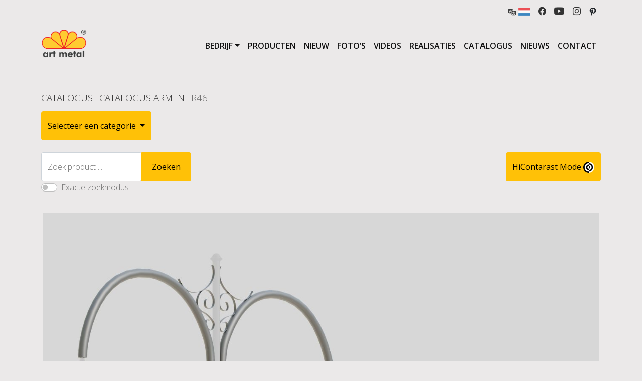

--- FILE ---
content_type: text/html; charset=UTF-8
request_url: https://art-metal.nl/tech_data/r46/
body_size: 16077
content:
 <!doctype html>
<html lang="nl-NL">
  <head>



  <!-- Google tag (gtag.js) -->
        <script async src="https://www.googletagmanager.com/gtag/js?id=G-5HPQ83VXBT"></script>
        <script>
        window.dataLayer = window.dataLayer || [];
        function gtag(){dataLayer.push(arguments);}
        gtag('js', new Date());
        
        gtag('config', 'G-5HPQ83VXBT');
        </script> 
    <meta charset="UTF-8">
    <meta name="viewport" content="width=device-width, initial-scale=1">
    <meta name="author" content="bbrtk">

    
    <link href="https://fonts.googleapis.com/css2?family=Open+Sans:wght@300;400;600&display=swap" rel="stylesheet">

    <link rel="icon" href="https://art-metal.nl/wp-content/themes/art-metal-bbrtk/favicon.png">
    <meta name="google-site-verification" content="hbc_PODk3I0BC1ZafiWMWiHfooCkvBQu_kn7QURRp0I" /><script type="application/ld+json">
{
    "@context": "http://schema.org",
    "@type": "LocalBusiness",
    "address": {
        "@type": "PostalAddress",
        "addressLocality": "Łapino Kartuskie",
        "streetAddress": "Jabłoniowa 124",
        "postalCode": "83-331",
        "addressRegion": "pomorskie"
    },
    "name": "F.P.H. Art Metal Sp.j.",
    "openingHours": [
        "Mo-Fr 08:00-16:00",
        "Sa-Su Zamknięte"
    ],
    "email": "biuro@art-metal.pl",
    "telephone": "538997722",
    "vatID": "5891592239",
    "image": "https://art-metal.pl/wp-content/themes/art-metal-bbrtk/images/art-metal-logo-PL+r.png"
}
</script>	  
    <script type="text/javascript" src="https://www.art-metal.pl/wp-admin/admin-ajax.php?action=pll_xdata_check&#038;redirect=https%3A%2F%2Fart-metal.nl%2Ftech_data%2Fr46%2F&#038;nonce=bb1322d734" async></script><meta name='robots' content='index, follow, max-image-preview:large, max-snippet:-1, max-video-preview:-1' />
<link rel="alternate" href="https://www.art-metal.pl/tech_data/r46/" hreflang="pl" />
<link rel="alternate" href="https://art-metal.co.uk/tech_data/r46/" hreflang="en" />
<link rel="alternate" href="https://cs.art-metal.pl/tech_data/r46/" hreflang="cs" />
<link rel="alternate" href="https://es.art-metal.pl/tech_data/r46/" hreflang="es" />
<link rel="alternate" href="https://fr.art-metal.pl/tech_data/r46/" hreflang="fr" />
<link rel="alternate" href="https://ru.art-metal.pl/tech_data/r46/" hreflang="ru" />
<link rel="alternate" href="https://de.art-metal.pl/tech_data/r46/" hreflang="de" />
<link rel="alternate" href="https://art-metal.nl/tech_data/r46/" hreflang="nl" />
<link rel="alternate" href="https://pt.art-metal.pl/tech_data/r46/" hreflang="pt" />
<link rel="alternate" href="https://se.art-metal.pl/tech_data/r46/" hreflang="sv" />

	<!-- This site is optimized with the Yoast SEO plugin v22.8 - https://yoast.com/wordpress/plugins/seo/ -->
	<title>Arm: R46 - Art Metal</title>
	<link rel="canonical" href="https://art-metal.nl/tech_data/r46/" />
	<meta property="og:locale" content="nl_NL" />
	<meta property="og:locale:alternate" content="pl_PL" />
	<meta property="og:locale:alternate" content="en_GB" />
	<meta property="og:locale:alternate" content="cs_CZ" />
	<meta property="og:locale:alternate" content="es_ES" />
	<meta property="og:locale:alternate" content="fr_FR" />
	<meta property="og:locale:alternate" content="ru_RU" />
	<meta property="og:locale:alternate" content="de_DE" />
	<meta property="og:locale:alternate" content="pt_PT" />
	<meta property="og:locale:alternate" content="sv_SE" />
	<meta property="og:type" content="article" />
	<meta property="og:title" content="Arm: R46 - Art Metal" />
	<meta property="og:url" content="https://art-metal.nl/tech_data/r46/" />
	<meta property="og:site_name" content="Fabrikant van buitenverlichting, straatverlichting, parkverlichting en kleine architecturale verlichting." />
	<meta property="article:publisher" content="https://www.facebook.com/ArtMetalLightingManufacturer" />
	<meta property="article:modified_time" content="2022-05-20T10:47:52+00:00" />
	<meta property="og:image" content="https://art-metal.nl/wp-content/uploads/2016/10/Lantern_arm_R46_thumbnail-scaled.jpg" />
	<meta property="og:image:width" content="1280" />
	<meta property="og:image:height" content="2560" />
	<meta property="og:image:type" content="image/jpeg" />
	<meta name="twitter:card" content="summary_large_image" />
	<script type="application/ld+json" class="yoast-schema-graph">{"@context":"https://schema.org","@graph":[{"@type":"WebPage","@id":"https://art-metal.nl/tech_data/r46/","url":"https://art-metal.nl/tech_data/r46/","name":"Arm: R46 - Art Metal","isPartOf":{"@id":"https://art-metal.nl/#website"},"primaryImageOfPage":{"@id":"https://art-metal.nl/tech_data/r46/#primaryimage"},"image":{"@id":"https://art-metal.nl/tech_data/r46/#primaryimage"},"thumbnailUrl":"https://art-metal.nl/wp-content/uploads/2016/10/Lantern_arm_R46_thumbnail-scaled.jpg","datePublished":"2016-10-29T18:18:38+00:00","dateModified":"2022-05-20T10:47:52+00:00","breadcrumb":{"@id":"https://art-metal.nl/tech_data/r46/#breadcrumb"},"inLanguage":"nl-NL","potentialAction":[{"@type":"ReadAction","target":["https://art-metal.nl/tech_data/r46/"]}]},{"@type":"ImageObject","inLanguage":"nl-NL","@id":"https://art-metal.nl/tech_data/r46/#primaryimage","url":"https://art-metal.nl/wp-content/uploads/2016/10/Lantern_arm_R46_thumbnail-scaled.jpg","contentUrl":"https://art-metal.nl/wp-content/uploads/2016/10/Lantern_arm_R46_thumbnail-scaled.jpg","width":1280,"height":2560,"caption":"Lantern arm R46"},{"@type":"BreadcrumbList","@id":"https://art-metal.nl/tech_data/r46/#breadcrumb","itemListElement":[{"@type":"ListItem","position":1,"name":"Strona główna","item":"https://art-metal.nl/"},{"@type":"ListItem","position":2,"name":"Technical Data","item":"https://art-metal.nl/tech_data/"},{"@type":"ListItem","position":3,"name":"R46"}]},{"@type":"WebSite","@id":"https://art-metal.nl/#website","url":"https://art-metal.nl/","name":"Fabrikant van buitenverlichting, straatverlichting, parkverlichting en kleine architecturale verlichting.","description":"Fabrikant van buiten- en straatverlichting. Straat- en wegverlichting. Buitenlampen, hotel- en weglantaarns. Verlichting kolommen. Het is allemaal voor een goede prijs. We nodigen u van harte uit.","publisher":{"@id":"https://art-metal.nl/#organization"},"potentialAction":[{"@type":"SearchAction","target":{"@type":"EntryPoint","urlTemplate":"https://art-metal.nl/?s={search_term_string}"},"query-input":"required name=search_term_string"}],"inLanguage":"nl-NL"},{"@type":"Organization","@id":"https://art-metal.nl/#organization","name":"Art Metal sp. j.","url":"https://art-metal.nl/","logo":{"@type":"ImageObject","inLanguage":"nl-NL","@id":"https://art-metal.nl/#/schema/logo/image/","url":"https://www.art-metal.pl/wp-content/uploads/2022/05/art-metal-logo-EN.jpg","contentUrl":"https://www.art-metal.pl/wp-content/uploads/2022/05/art-metal-logo-EN.jpg","width":666,"height":468,"caption":"Art Metal sp. j."},"image":{"@id":"https://art-metal.nl/#/schema/logo/image/"},"sameAs":["https://www.facebook.com/ArtMetalLightingManufacturer","https://www.instagram.com/art_metal_group/","https://www.youtube.com/channel/UCUjWW_2UFtj2ON8g1e5OHpg"]}]}</script>
	<!-- / Yoast SEO plugin. -->


<link rel='dns-prefetch' href='//cdnjs.cloudflare.com' />
<link rel='dns-prefetch' href='//cdn.jsdelivr.net' />
<link rel='dns-prefetch' href='//fonts.googleapis.com' />
<script type="text/javascript">
/* <![CDATA[ */
window._wpemojiSettings = {"baseUrl":"https:\/\/s.w.org\/images\/core\/emoji\/15.0.3\/72x72\/","ext":".png","svgUrl":"https:\/\/s.w.org\/images\/core\/emoji\/15.0.3\/svg\/","svgExt":".svg","source":{"concatemoji":"https:\/\/art-metal.nl\/wp-includes\/js\/wp-emoji-release.min.js?ver=6.5.4"}};
/*! This file is auto-generated */
!function(i,n){var o,s,e;function c(e){try{var t={supportTests:e,timestamp:(new Date).valueOf()};sessionStorage.setItem(o,JSON.stringify(t))}catch(e){}}function p(e,t,n){e.clearRect(0,0,e.canvas.width,e.canvas.height),e.fillText(t,0,0);var t=new Uint32Array(e.getImageData(0,0,e.canvas.width,e.canvas.height).data),r=(e.clearRect(0,0,e.canvas.width,e.canvas.height),e.fillText(n,0,0),new Uint32Array(e.getImageData(0,0,e.canvas.width,e.canvas.height).data));return t.every(function(e,t){return e===r[t]})}function u(e,t,n){switch(t){case"flag":return n(e,"\ud83c\udff3\ufe0f\u200d\u26a7\ufe0f","\ud83c\udff3\ufe0f\u200b\u26a7\ufe0f")?!1:!n(e,"\ud83c\uddfa\ud83c\uddf3","\ud83c\uddfa\u200b\ud83c\uddf3")&&!n(e,"\ud83c\udff4\udb40\udc67\udb40\udc62\udb40\udc65\udb40\udc6e\udb40\udc67\udb40\udc7f","\ud83c\udff4\u200b\udb40\udc67\u200b\udb40\udc62\u200b\udb40\udc65\u200b\udb40\udc6e\u200b\udb40\udc67\u200b\udb40\udc7f");case"emoji":return!n(e,"\ud83d\udc26\u200d\u2b1b","\ud83d\udc26\u200b\u2b1b")}return!1}function f(e,t,n){var r="undefined"!=typeof WorkerGlobalScope&&self instanceof WorkerGlobalScope?new OffscreenCanvas(300,150):i.createElement("canvas"),a=r.getContext("2d",{willReadFrequently:!0}),o=(a.textBaseline="top",a.font="600 32px Arial",{});return e.forEach(function(e){o[e]=t(a,e,n)}),o}function t(e){var t=i.createElement("script");t.src=e,t.defer=!0,i.head.appendChild(t)}"undefined"!=typeof Promise&&(o="wpEmojiSettingsSupports",s=["flag","emoji"],n.supports={everything:!0,everythingExceptFlag:!0},e=new Promise(function(e){i.addEventListener("DOMContentLoaded",e,{once:!0})}),new Promise(function(t){var n=function(){try{var e=JSON.parse(sessionStorage.getItem(o));if("object"==typeof e&&"number"==typeof e.timestamp&&(new Date).valueOf()<e.timestamp+604800&&"object"==typeof e.supportTests)return e.supportTests}catch(e){}return null}();if(!n){if("undefined"!=typeof Worker&&"undefined"!=typeof OffscreenCanvas&&"undefined"!=typeof URL&&URL.createObjectURL&&"undefined"!=typeof Blob)try{var e="postMessage("+f.toString()+"("+[JSON.stringify(s),u.toString(),p.toString()].join(",")+"));",r=new Blob([e],{type:"text/javascript"}),a=new Worker(URL.createObjectURL(r),{name:"wpTestEmojiSupports"});return void(a.onmessage=function(e){c(n=e.data),a.terminate(),t(n)})}catch(e){}c(n=f(s,u,p))}t(n)}).then(function(e){for(var t in e)n.supports[t]=e[t],n.supports.everything=n.supports.everything&&n.supports[t],"flag"!==t&&(n.supports.everythingExceptFlag=n.supports.everythingExceptFlag&&n.supports[t]);n.supports.everythingExceptFlag=n.supports.everythingExceptFlag&&!n.supports.flag,n.DOMReady=!1,n.readyCallback=function(){n.DOMReady=!0}}).then(function(){return e}).then(function(){var e;n.supports.everything||(n.readyCallback(),(e=n.source||{}).concatemoji?t(e.concatemoji):e.wpemoji&&e.twemoji&&(t(e.twemoji),t(e.wpemoji)))}))}((window,document),window._wpemojiSettings);
/* ]]> */
</script>
<style id='wp-emoji-styles-inline-css' type='text/css'>

	img.wp-smiley, img.emoji {
		display: inline !important;
		border: none !important;
		box-shadow: none !important;
		height: 1em !important;
		width: 1em !important;
		margin: 0 0.07em !important;
		vertical-align: -0.1em !important;
		background: none !important;
		padding: 0 !important;
	}
</style>
<link rel='stylesheet' id='wp-block-library-css' href='https://art-metal.nl/wp-includes/css/dist/block-library/style.min.css?ver=6.5.4' type='text/css' media='all' />
<style id='classic-theme-styles-inline-css' type='text/css'>
/*! This file is auto-generated */
.wp-block-button__link{color:#fff;background-color:#32373c;border-radius:9999px;box-shadow:none;text-decoration:none;padding:calc(.667em + 2px) calc(1.333em + 2px);font-size:1.125em}.wp-block-file__button{background:#32373c;color:#fff;text-decoration:none}
</style>
<style id='global-styles-inline-css' type='text/css'>
body{--wp--preset--color--black: #000000;--wp--preset--color--cyan-bluish-gray: #abb8c3;--wp--preset--color--white: #ffffff;--wp--preset--color--pale-pink: #f78da7;--wp--preset--color--vivid-red: #cf2e2e;--wp--preset--color--luminous-vivid-orange: #ff6900;--wp--preset--color--luminous-vivid-amber: #fcb900;--wp--preset--color--light-green-cyan: #7bdcb5;--wp--preset--color--vivid-green-cyan: #00d084;--wp--preset--color--pale-cyan-blue: #8ed1fc;--wp--preset--color--vivid-cyan-blue: #0693e3;--wp--preset--color--vivid-purple: #9b51e0;--wp--preset--gradient--vivid-cyan-blue-to-vivid-purple: linear-gradient(135deg,rgba(6,147,227,1) 0%,rgb(155,81,224) 100%);--wp--preset--gradient--light-green-cyan-to-vivid-green-cyan: linear-gradient(135deg,rgb(122,220,180) 0%,rgb(0,208,130) 100%);--wp--preset--gradient--luminous-vivid-amber-to-luminous-vivid-orange: linear-gradient(135deg,rgba(252,185,0,1) 0%,rgba(255,105,0,1) 100%);--wp--preset--gradient--luminous-vivid-orange-to-vivid-red: linear-gradient(135deg,rgba(255,105,0,1) 0%,rgb(207,46,46) 100%);--wp--preset--gradient--very-light-gray-to-cyan-bluish-gray: linear-gradient(135deg,rgb(238,238,238) 0%,rgb(169,184,195) 100%);--wp--preset--gradient--cool-to-warm-spectrum: linear-gradient(135deg,rgb(74,234,220) 0%,rgb(151,120,209) 20%,rgb(207,42,186) 40%,rgb(238,44,130) 60%,rgb(251,105,98) 80%,rgb(254,248,76) 100%);--wp--preset--gradient--blush-light-purple: linear-gradient(135deg,rgb(255,206,236) 0%,rgb(152,150,240) 100%);--wp--preset--gradient--blush-bordeaux: linear-gradient(135deg,rgb(254,205,165) 0%,rgb(254,45,45) 50%,rgb(107,0,62) 100%);--wp--preset--gradient--luminous-dusk: linear-gradient(135deg,rgb(255,203,112) 0%,rgb(199,81,192) 50%,rgb(65,88,208) 100%);--wp--preset--gradient--pale-ocean: linear-gradient(135deg,rgb(255,245,203) 0%,rgb(182,227,212) 50%,rgb(51,167,181) 100%);--wp--preset--gradient--electric-grass: linear-gradient(135deg,rgb(202,248,128) 0%,rgb(113,206,126) 100%);--wp--preset--gradient--midnight: linear-gradient(135deg,rgb(2,3,129) 0%,rgb(40,116,252) 100%);--wp--preset--font-size--small: 13px;--wp--preset--font-size--medium: 20px;--wp--preset--font-size--large: 36px;--wp--preset--font-size--x-large: 42px;--wp--preset--spacing--20: 0.44rem;--wp--preset--spacing--30: 0.67rem;--wp--preset--spacing--40: 1rem;--wp--preset--spacing--50: 1.5rem;--wp--preset--spacing--60: 2.25rem;--wp--preset--spacing--70: 3.38rem;--wp--preset--spacing--80: 5.06rem;--wp--preset--shadow--natural: 6px 6px 9px rgba(0, 0, 0, 0.2);--wp--preset--shadow--deep: 12px 12px 50px rgba(0, 0, 0, 0.4);--wp--preset--shadow--sharp: 6px 6px 0px rgba(0, 0, 0, 0.2);--wp--preset--shadow--outlined: 6px 6px 0px -3px rgba(255, 255, 255, 1), 6px 6px rgba(0, 0, 0, 1);--wp--preset--shadow--crisp: 6px 6px 0px rgba(0, 0, 0, 1);}:where(.is-layout-flex){gap: 0.5em;}:where(.is-layout-grid){gap: 0.5em;}body .is-layout-flex{display: flex;}body .is-layout-flex{flex-wrap: wrap;align-items: center;}body .is-layout-flex > *{margin: 0;}body .is-layout-grid{display: grid;}body .is-layout-grid > *{margin: 0;}:where(.wp-block-columns.is-layout-flex){gap: 2em;}:where(.wp-block-columns.is-layout-grid){gap: 2em;}:where(.wp-block-post-template.is-layout-flex){gap: 1.25em;}:where(.wp-block-post-template.is-layout-grid){gap: 1.25em;}.has-black-color{color: var(--wp--preset--color--black) !important;}.has-cyan-bluish-gray-color{color: var(--wp--preset--color--cyan-bluish-gray) !important;}.has-white-color{color: var(--wp--preset--color--white) !important;}.has-pale-pink-color{color: var(--wp--preset--color--pale-pink) !important;}.has-vivid-red-color{color: var(--wp--preset--color--vivid-red) !important;}.has-luminous-vivid-orange-color{color: var(--wp--preset--color--luminous-vivid-orange) !important;}.has-luminous-vivid-amber-color{color: var(--wp--preset--color--luminous-vivid-amber) !important;}.has-light-green-cyan-color{color: var(--wp--preset--color--light-green-cyan) !important;}.has-vivid-green-cyan-color{color: var(--wp--preset--color--vivid-green-cyan) !important;}.has-pale-cyan-blue-color{color: var(--wp--preset--color--pale-cyan-blue) !important;}.has-vivid-cyan-blue-color{color: var(--wp--preset--color--vivid-cyan-blue) !important;}.has-vivid-purple-color{color: var(--wp--preset--color--vivid-purple) !important;}.has-black-background-color{background-color: var(--wp--preset--color--black) !important;}.has-cyan-bluish-gray-background-color{background-color: var(--wp--preset--color--cyan-bluish-gray) !important;}.has-white-background-color{background-color: var(--wp--preset--color--white) !important;}.has-pale-pink-background-color{background-color: var(--wp--preset--color--pale-pink) !important;}.has-vivid-red-background-color{background-color: var(--wp--preset--color--vivid-red) !important;}.has-luminous-vivid-orange-background-color{background-color: var(--wp--preset--color--luminous-vivid-orange) !important;}.has-luminous-vivid-amber-background-color{background-color: var(--wp--preset--color--luminous-vivid-amber) !important;}.has-light-green-cyan-background-color{background-color: var(--wp--preset--color--light-green-cyan) !important;}.has-vivid-green-cyan-background-color{background-color: var(--wp--preset--color--vivid-green-cyan) !important;}.has-pale-cyan-blue-background-color{background-color: var(--wp--preset--color--pale-cyan-blue) !important;}.has-vivid-cyan-blue-background-color{background-color: var(--wp--preset--color--vivid-cyan-blue) !important;}.has-vivid-purple-background-color{background-color: var(--wp--preset--color--vivid-purple) !important;}.has-black-border-color{border-color: var(--wp--preset--color--black) !important;}.has-cyan-bluish-gray-border-color{border-color: var(--wp--preset--color--cyan-bluish-gray) !important;}.has-white-border-color{border-color: var(--wp--preset--color--white) !important;}.has-pale-pink-border-color{border-color: var(--wp--preset--color--pale-pink) !important;}.has-vivid-red-border-color{border-color: var(--wp--preset--color--vivid-red) !important;}.has-luminous-vivid-orange-border-color{border-color: var(--wp--preset--color--luminous-vivid-orange) !important;}.has-luminous-vivid-amber-border-color{border-color: var(--wp--preset--color--luminous-vivid-amber) !important;}.has-light-green-cyan-border-color{border-color: var(--wp--preset--color--light-green-cyan) !important;}.has-vivid-green-cyan-border-color{border-color: var(--wp--preset--color--vivid-green-cyan) !important;}.has-pale-cyan-blue-border-color{border-color: var(--wp--preset--color--pale-cyan-blue) !important;}.has-vivid-cyan-blue-border-color{border-color: var(--wp--preset--color--vivid-cyan-blue) !important;}.has-vivid-purple-border-color{border-color: var(--wp--preset--color--vivid-purple) !important;}.has-vivid-cyan-blue-to-vivid-purple-gradient-background{background: var(--wp--preset--gradient--vivid-cyan-blue-to-vivid-purple) !important;}.has-light-green-cyan-to-vivid-green-cyan-gradient-background{background: var(--wp--preset--gradient--light-green-cyan-to-vivid-green-cyan) !important;}.has-luminous-vivid-amber-to-luminous-vivid-orange-gradient-background{background: var(--wp--preset--gradient--luminous-vivid-amber-to-luminous-vivid-orange) !important;}.has-luminous-vivid-orange-to-vivid-red-gradient-background{background: var(--wp--preset--gradient--luminous-vivid-orange-to-vivid-red) !important;}.has-very-light-gray-to-cyan-bluish-gray-gradient-background{background: var(--wp--preset--gradient--very-light-gray-to-cyan-bluish-gray) !important;}.has-cool-to-warm-spectrum-gradient-background{background: var(--wp--preset--gradient--cool-to-warm-spectrum) !important;}.has-blush-light-purple-gradient-background{background: var(--wp--preset--gradient--blush-light-purple) !important;}.has-blush-bordeaux-gradient-background{background: var(--wp--preset--gradient--blush-bordeaux) !important;}.has-luminous-dusk-gradient-background{background: var(--wp--preset--gradient--luminous-dusk) !important;}.has-pale-ocean-gradient-background{background: var(--wp--preset--gradient--pale-ocean) !important;}.has-electric-grass-gradient-background{background: var(--wp--preset--gradient--electric-grass) !important;}.has-midnight-gradient-background{background: var(--wp--preset--gradient--midnight) !important;}.has-small-font-size{font-size: var(--wp--preset--font-size--small) !important;}.has-medium-font-size{font-size: var(--wp--preset--font-size--medium) !important;}.has-large-font-size{font-size: var(--wp--preset--font-size--large) !important;}.has-x-large-font-size{font-size: var(--wp--preset--font-size--x-large) !important;}
.wp-block-navigation a:where(:not(.wp-element-button)){color: inherit;}
:where(.wp-block-post-template.is-layout-flex){gap: 1.25em;}:where(.wp-block-post-template.is-layout-grid){gap: 1.25em;}
:where(.wp-block-columns.is-layout-flex){gap: 2em;}:where(.wp-block-columns.is-layout-grid){gap: 2em;}
.wp-block-pullquote{font-size: 1.5em;line-height: 1.6;}
</style>
<link rel='stylesheet' id='contact-form-7-css' href='https://art-metal.nl/wp-content/plugins/contact-form-7/includes/css/styles.css?ver=5.6' type='text/css' media='all' />
<link rel='stylesheet' id='bootstrap-style-css' href='https://art-metal.nl/wp-content/themes/art-metal-bbrtk/css/bootstrap.min.css?ver=6.5.4' type='text/css' media='all' />
<link rel='stylesheet' id='bootstrap-icons-css' href='https://cdn.jsdelivr.net/npm/bootstrap-icons@1.5.0/font/bootstrap-icons.css?ver=6.5.4' type='text/css' media='all' />
<link rel='stylesheet' id='google-fonts-css' href='https://fonts.googleapis.com/css2?family=Open+Sans%3Awght%40300%3B400%3B600%3B700%3B800&#038;display=swap&#038;ver=6.5.4' type='text/css' media='all' />
<link rel='stylesheet' id='galleria-css' href='https://art-metal.nl/wp-content/themes/art-metal-bbrtk/css/galleria.classic.css?ver=6.5.4' type='text/css' media='all' />
<link rel='stylesheet' id='custom-style-css' href='https://art-metal.nl/wp-content/themes/art-metal-bbrtk/style.css?v=1&#038;ver=6.5.4' type='text/css' media='all' />
<script type="text/javascript" src="https://art-metal.nl/wp-content/themes/art-metal-bbrtk/js/jquery-3.6.0.min.js" id="jquery-js" integrity="sha256-/xUj+3OJU5yExlq6GSYGSHk7tPXikynS7ogEvDej/m4=" crossorigin="anonymous"></script>
<script type="text/javascript" src="https://art-metal.nl/wp-content/themes/art-metal-bbrtk/js/bootstrap.bundle.min.js" id="bootstrap-boundle-script-js" integrity="sha384-gtEjrD/SeCtmISkJkNUaaKMoLD0//ElJ19smozuHV6z3Iehds+3Ulb9Bn9Plx0x4" crossorigin="anonymous"></script>
<script src="https://art-metal.nl/wp-content/themes/art-metal-bbrtk/js/panzoom.js?ver=1" type="module" ></script><link rel="https://api.w.org/" href="https://art-metal.nl/wp-json/" /><link rel="EditURI" type="application/rsd+xml" title="RSD" href="https://art-metal.nl/xmlrpc.php?rsd" />
<meta name="generator" content="WordPress 6.5.4" />
<link rel='shortlink' href='https://www.art-metal.pl/?p=18054' />
<link rel="alternate" type="application/json+oembed" href="https://art-metal.nl/wp-json/oembed/1.0/embed?url=https%3A%2F%2Fart-metal.nl%2Ftech_data%2Fr46%2F" />
<link rel="alternate" type="text/xml+oembed" href="https://art-metal.nl/wp-json/oembed/1.0/embed?url=https%3A%2F%2Fart-metal.nl%2Ftech_data%2Fr46%2F&#038;format=xml" />
<link rel="icon" href="https://art-metal.nl/wp-content/uploads/2022/02/cropped-art-metal-logo-32x32.png" sizes="32x32" />
<link rel="icon" href="https://art-metal.nl/wp-content/uploads/2022/02/cropped-art-metal-logo-192x192.png" sizes="192x192" />
<link rel="apple-touch-icon" href="https://art-metal.nl/wp-content/uploads/2022/02/cropped-art-metal-logo-180x180.png" />
<meta name="msapplication-TileImage" content="https://art-metal.nl/wp-content/uploads/2022/02/cropped-art-metal-logo-270x270.png" />
		<style type="text/css" id="wp-custom-css">
			.nf-field-label label{
	font-weight: 300 !important;
}
body.pl_PL div.p-2 ul.languages-list li.lang-item.lang-item-ru{
	display:none;
}
.description h2, .content h2{
	font-size: 1rem;
}
.contact-table td{
	padding-bottom:1rem;
	vertical-align:middle;
}
.galleria{height:512px}
.galleria-errors{ display:none;}
.d-techn .border-bottom-double{
	border-bottom: 2px solid gray ;
}
table.d-techn td, table.d-techn th{
	border: 1px solid gray ;
	
}		</style>
			  
</head>
<body class="tech_data-template-default single single-tech_data postid-18054 nl_NL desktop">
	
<div class="container">
    <div class="d-flex justify-content-end flex-wrap">
       <div class="p-2 position-relative d-flex align-items-center" style="z-index: 100;">
          <a class="lang-chose d-flex d-flex align-items-center" href="#"><img src="/wp-content/themes/art-metal-bbrtk/images/translation-mark.svg" width="16" height="16">&nbsp;<img class="curr-lang-icon" src="" width="24" height="16"></a>
            <ul class="languages-list d-none flex-column position-absolute top-100 start-0 px-2 py-2 rounded rounded bg-szary form-control ">
                	<li class="lang-item lang-item-30 lang-item-pl lang-item-first"><a  lang="pl-PL" hreflang="pl-PL" href="https://www.art-metal.pl/tech_data/r46/"><img src="/wp-content/polylang/pl.gif" alt="Polski" width="24" height="16" style="width: 24px; height: 16px;" /></a></li>
	<li class="lang-item lang-item-53 lang-item-en"><a  lang="en-GB" hreflang="en-GB" href="https://art-metal.co.uk/tech_data/r46/"><img src="/wp-content/polylang/gb.gif" alt="English" width="24" height="16" style="width: 24px; height: 16px;" /></a></li>
	<li class="lang-item lang-item-1409 lang-item-cs"><a  lang="cs-CZ" hreflang="cs-CZ" href="https://cs.art-metal.pl/tech_data/r46/"><img src="/wp-content/polylang/cz.gif" alt="Čeština" width="24" height="16" style="width: 24px; height: 16px;" /></a></li>
	<li class="lang-item lang-item-1458 lang-item-es"><a  lang="es-ES" hreflang="es-ES" href="https://es.art-metal.pl/tech_data/r46/"><img src="/wp-content/polylang/es.gif" alt="Español" width="24" height="16" style="width: 24px; height: 16px;" /></a></li>
	<li class="lang-item lang-item-1506 lang-item-fr"><a  lang="fr-FR" hreflang="fr-FR" href="https://fr.art-metal.pl/tech_data/r46/"><img src="/wp-content/polylang/fr.gif" alt="Français" width="24" height="16" style="width: 24px; height: 16px;" /></a></li>
	<li class="lang-item lang-item-1554 lang-item-ru"><a  lang="ru-RU" hreflang="ru-RU" href="https://ru.art-metal.pl/tech_data/r46/"><img src="/wp-content/polylang/ru.gif" alt="Русский" width="24" height="16" style="width: 24px; height: 16px;" /></a></li>
	<li class="lang-item lang-item-1604 lang-item-de"><a  lang="de-DE" hreflang="de-DE" href="https://de.art-metal.pl/tech_data/r46/"><img src="/wp-content/polylang/de.gif" alt="Deutsch" width="24" height="16" style="width: 24px; height: 16px;" /></a></li>
	<li class="lang-item lang-item-1727 lang-item-nl current-lang"><a  lang="nl-NL" hreflang="nl-NL" href="https://art-metal.nl/tech_data/r46/"><img src="/wp-content/polylang/nl.gif" alt="Nederlands" width="24" height="16" style="width: 24px; height: 16px;" /></a></li>
	<li class="lang-item lang-item-2542 lang-item-pt"><a  lang="pt-PT" hreflang="pt-PT" href="https://pt.art-metal.pl/tech_data/r46/"><img src="/wp-content/polylang/pt.gif" alt="Português" width="24" height="16" style="width: 24px; height: 16px;" /></a></li>
	<li class="lang-item lang-item-2552 lang-item-sv"><a  lang="sv-SE" hreflang="sv-SE" href="https://se.art-metal.pl/tech_data/r46/"><img src="/wp-content/polylang/se.gif" alt="Svenska" width="24" height="16" style="width: 24px; height: 16px;" /></a></li>
				            </ul>
<script>
$('.curr-lang-icon').attr('src', $('.languages-list .current-lang img').attr('src'));
$('.languages-list .lang-item a img').removeAttr('width').removeAttr('height').removeAttr('style').attr('width','40').attr('height', '30');

$('.lang-chose').click(function(event) {
   event.preventDefault();
   $('ul.languages-list').removeClass('d-none').addClass('d-flex');
   
   $('document').on('touchstart', outerlangtouch);




   return false;
 });
 
 $('.lang-chose').parent().mouseleave(function(event) {
   event.preventDefault();
   $('ul.languages-list').hide(500).removeClass('d-flex').addClass('d-none');
 
   return false;
 });

 function outerlangtouch(event) {
  var $clicked = $(event.target);
  if (! $clicked.parents().hasClass("languages-list")){
  $('ul.languages-list').hide(500).removeClass('d-flex').addClass('d-none');
  $('document').off('touchstart', outerlangtouch);
  }
  }
</script>
        </div>
        <div class="p-2"><a href="https://www.facebook.com/ArtMetalVerlichtingsfabrikant"><i class="bi bi-facebook" style="font-size:16px;vertical-align: middle;"></i></a></div>
        <div class="p-2"><a href="https://www.youtube.com/channel/UCUjWW_2UFtj2ON8g1e5OHpg/videos"><i class="bi bi-youtube" style="font-size:20px;vertical-align: middle;"></i></a></div>
        <div class="p-2"><a href="https://www.instagram.com/art_metal_producer/"><i class="bi bi-instagram" style="font-size:16px;vertical-align: middle;"></i></a></div>
        <div class="p-2"><a href="https://pl.pinterest.com/fphartmetal/pins/" style="font-size:16px;vertical-align: middle;"><xml version="1.0" encoding="iso-8859-1">
<!-- Generator: Adobe Illustrator 19.0.0, SVG Export Plug-In . SVG Version: 6.00 Build 0)  -->
<svg version="1.1" id="Layer_1" xmlns="http://www.w3.org/2000/svg" xmlns:xlink="http://www.w3.org/1999/xlink" width="16" height="16" x="0px" y="0px"
	 viewBox="0 0 511.998 511.998" style="enable-background:new 0 0 511.998 511.998;" xml:space="preserve">
<path style="fill:#212529;" d="M405.017,52.467C369.774,18.634,321.001,0,267.684,0C186.24,0,136.148,33.385,108.468,61.39
	c-34.114,34.513-53.675,80.34-53.675,125.732c0,56.993,23.839,100.737,63.76,117.011c2.68,1.098,5.377,1.651,8.021,1.651
	c8.422,0,15.095-5.511,17.407-14.35c1.348-5.071,4.47-17.582,5.828-23.013c2.906-10.725,0.558-15.884-5.78-23.353
	c-11.546-13.662-16.923-29.817-16.923-50.842c0-62.451,46.502-128.823,132.689-128.823c68.386,0,110.866,38.868,110.866,101.434
	c0,39.482-8.504,76.046-23.951,102.961c-10.734,18.702-29.609,40.995-58.585,40.995c-12.53,0-23.786-5.147-30.888-14.121
	c-6.709-8.483-8.921-19.441-6.222-30.862c3.048-12.904,7.205-26.364,11.228-39.376c7.337-23.766,14.273-46.213,14.273-64.122
	c0-30.632-18.832-51.215-46.857-51.215c-35.616,0-63.519,36.174-63.519,82.354c0,22.648,6.019,39.588,8.744,46.092
	c-4.487,19.01-31.153,132.03-36.211,153.342c-2.925,12.441-20.543,110.705,8.618,118.54c32.764,8.803,62.051-86.899,65.032-97.713
	c2.416-8.795,10.869-42.052,16.049-62.495c15.817,15.235,41.284,25.535,66.064,25.535c46.715,0,88.727-21.022,118.298-59.189
	c28.679-37.02,44.474-88.618,44.474-145.282C457.206,127.983,438.182,84.311,405.017,52.467z"/>
<g>
</g>
<g>
</g>
<g>
</g>
<g>
</g>
<g>
</g>
<g>
</g>
<g>
</g>
<g>
</g>
<g>
</g>
<g>
</g>
<g>
</g>
<g>
</g>
<g>
</g>
<g>
</g>
<g>
</g>
</svg></a>
</div>
</div>
</div><div class="container">
<nav class="navbar navbar-expand-lg navbar-light bg-transparent">
    <div class="container-fluid m-0 p-0">
    <a class="navbar-brand" href="https://art-metal.nl"><img src="https://art-metal.nl/wp-content/themes/art-metal-bbrtk/images/art-metal-logo-PL+r.png" alt="Logo" height="64"></a>
        <button class="navbar-toggler" type="button" data-bs-toggle="collapse" data-bs-target="#main-nav" aria-controls="main-nav" aria-expanded="false" aria-label="Toggle navigation">
            <span class="navbar-toggler-icon"></span>
        </button>
        
        <div class="collapse navbar-collapse justify-content-end" id="main-nav">
            <ul id="menu-main-menu-nl" class="navbar-nav text-uppercase "><li  id="menu-item-16648" class="menu-item menu-item-type-post_type menu-item-object-page menu-item-has-children dropdown nav-item nav-item-16648"><a href="https://art-metal.nl/het-bedrijf/bedrijf/" class="nav-link  dropdown-toggle" data-bs-toggle="dropdown" aria-haspopup="true" aria-expanded="false">Bedrijf</a>
<ul class="dropdown-menu  depth_0">
	<li  id="menu-item-30007" class="menu-item menu-item-type-post_type menu-item-object-page nav-item nav-item-30007"><a href="https://art-metal.nl/het-bedrijf/bedrijf/" class="dropdown-item ">Over bedrijf</a></li>
	<li  id="menu-item-16651" class="menu-item menu-item-type-post_type menu-item-object-page nav-item nav-item-16651"><a href="https://art-metal.nl/het-bedrijf/eu-projecten/" class="dropdown-item ">EU-projecten</a></li>
	<li  id="menu-item-16646" class="menu-item menu-item-type-post_type menu-item-object-page nav-item nav-item-16646"><a href="https://art-metal.nl/referenties/" class="dropdown-item ">Referenties</a></li>
</ul>
</li>
<li  id="menu-item-23003" class="menu-item menu-item-type-post_type menu-item-object-page nav-item nav-item-23003"><a href="https://art-metal.nl/producten-2/" class="nav-link ">Producten</a></li>
<li  id="menu-item-16654" class="menu-item menu-item-type-post_type menu-item-object-page nav-item nav-item-16654"><a href="https://art-metal.nl/producten/nieuwe-producten/" class="nav-link ">Nieuw</a></li>
<li  id="menu-item-16657" class="menu-item menu-item-type-post_type menu-item-object-page nav-item nav-item-16657"><a href="https://art-metal.nl/fotos/" class="nav-link ">Foto&#8217;s</a></li>
<li  id="menu-item-22965" class="menu-item menu-item-type-post_type menu-item-object-page nav-item nav-item-22965"><a href="https://art-metal.nl/videos-nl/" class="nav-link ">Videos</a></li>
<li  id="menu-item-16658" class="menu-item menu-item-type-post_type menu-item-object-page nav-item nav-item-16658"><a href="https://art-metal.nl/projects-nl/" class="nav-link ">Realisaties</a></li>
<li  id="menu-item-16659" class="menu-item menu-item-type-post_type menu-item-object-page nav-item nav-item-16659"><a href="https://art-metal.nl/bestel-de-catalogus/" class="nav-link ">Catalogus</a></li>
<li  id="menu-item-25992" class="menu-item menu-item-type-post_type menu-item-object-page nav-item nav-item-25992"><a href="https://art-metal.nl/nieuws/" class="nav-link ">Nieuws</a></li>
<li  id="menu-item-16660" class="menu-item menu-item-type-post_type menu-item-object-page nav-item nav-item-16660"><a href="https://art-metal.nl/contacten/" class="nav-link ">Contact</a></li>
</ul>        </div>
    </div>
</nav>

</div>
<div class="container d-flex align-items-center justify-content-between">
	<h3 class="f400 text-uppercase mt-5 mb-0"><a href="https://art-metal.nl/producten-2/">Catalogus</a> :
		    <a href="https://art-metal.nl/tech-data-cat/armen/">Catalogus Armen</a> :  R46 
	</h3>
    </div>									
				    
    <div class="container single-producttoolbar d-flex flex-column  pt-3 pb-1 ">
		
		<div class="dropdown align-self-sm-stretch" id="dropdown-1">
  <a class="btn btn-warning dropdown-toggle btn-dropdown d-block d-sm-inline-block " href="#" role="button" id="dropdownMenuLink" data-bs-toggle="dropdown" aria-expanded="false">
  Selecteer een categorie  </a>
  <ul class="dropdown-menu" aria-labelledby="dropdownMenuLink" id="dropdownmenuofcategories">
      <li class="dropdown-item"><a class="" href="https://art-metal.nl/product-cat/moderne-lantaarns-type-w-wr-wl-dr-wdr-ws/" title="Moderne straatverlichting – type W, WR, WL, DR, WDR, WS">Moderne straatverlichting – type W, WR, WL, DR, WDR, WS</a></li>
    <li class="dropdown-item"><a class="" href="https://art-metal.nl/product-cat/hoge-straatlantaarns-type-d-ds-wk-dp/" title="Hoge Straatlantaarns – type D, DS, WK, DP">Hoge Straatlantaarns – type D, DS, WK, DP</a></li>
    <li class="dropdown-item"><a class="" href="https://art-metal.nl/product-cat/hoge-straatlantaarns-type-l-lt/" title="Hoge Straatlantaarns – type L, LT">Hoge Straatlantaarns – type L, LT</a></li>
    <li class="dropdown-item"><a class="" href="https://art-metal.nl/product-cat/hoge-stijllantaarns-type-k-ktp-kt/" title="Hoge stijlvolle lantaarns – type K, KTP, KT">Hoge stijlvolle lantaarns – type K, KTP, KT</a></li>
    <li class="dropdown-item"><a class="" href="https://art-metal.nl/product-cat/stijllantaarns-type-m/" title="Stijlvolle lantaarns – type M">Stijlvolle lantaarns – type M</a></li>
    <li class="dropdown-item"><a class="" href="https://art-metal.nl/product-cat/gestileerde-lantaarns-type-st/" title="Gestileerde Lantaarns – type ST">Gestileerde Lantaarns – type ST</a></li>
    <li class="dropdown-item"><a class="" href="https://art-metal.nl/product-cat/stijllantaarns-xix-eeuwig-type-n-ns/" title="Stijlvolle negentiende-eeuwse straatlantaarns – type N">Stijlvolle negentiende-eeuwse straatlantaarns – type N</a></li>
    <li class="dropdown-item"><a class="" href="https://art-metal.nl/product-cat/stijllantaarns-xix-eeuwig-type-a/" title="Stijlvolle 19de-eeuwse lantaarns – type A">Stijlvolle 19de-eeuwse lantaarns – type A</a></li>
    <li class="dropdown-item"><a class="" href="https://art-metal.nl/product-cat/straatlantaarns-type-g/" title="Straatlantaarns – type G">Straatlantaarns – type G</a></li>
    <li class="dropdown-item"><a class="" href="https://art-metal.nl/product-cat/straatlantaarns-planta-type-p/" title="Straatlantaarns &#039;Planta&#039; – type P">Straatlantaarns &#039;Planta&#039; – type P</a></li>
    <li class="dropdown-item"><a class="" href="https://art-metal.nl/product-cat/tuin-en-parklantaarns-type-o/" title="Tuin- en Parklantaarns – type O">Tuin- en Parklantaarns – type O</a></li>
    <li class="dropdown-item"><a class="" href="https://art-metal.nl/product-cat/wandarmaturen-type-na/" title="Wandarmaturen – type NA">Wandarmaturen – type NA</a></li>
    <li class="dropdown-item"><a class="" href="https://art-metal.nl/product-cat/kleine-architectuur/" title="Tuinarchitectuur">Tuinarchitectuur</a></li>
    <li class="dropdown-item"><a class="" href="https://art-metal.nl/product-cat/tuinhuisjes-paviljoenen/" title="Tuinhuisjes/paviljoenen">Tuinhuisjes/paviljoenen</a></li>
    <li class="dropdown-item"><a class="" href="https://art-metal.nl/product-cat/kroonluchters-type-zr/" title="Kroonluchters voor paleizen, kerken – type ZR">Kroonluchters voor paleizen, kerken – type ZR</a></li>
    <li class="dropdown-item"><a class="" href="https://art-metal.nl/product-cat/tuinhaarden/" title="Tuinhaarden">Tuinhaarden</a></li>
    <li class="dropdown-item"><a class="" href="https://art-metal.nl/product-cat/lighting-landingsbanen/" title="Lighting landingsbanen">Lighting landingsbanen</a></li>
    <li class="dropdown-item"><a class="" href="https://art-metal.nl/product-cat/metalen-constructies/" title="Metalen constructies">Metalen constructies</a></li>
      <li><hr class="dropdown-divider"></li>
  
  <li class="dropdown-item"><a class="" href="https://art-metal.nl/tech-data-cat/palen/" title="Palen">
      Catalogus - 
      Palen    </a></li>
  
  <li class="dropdown-item"><a class="" href="https://art-metal.nl/tech-data-cat/armaturen/" title="Armaturen">
      Catalogus - 
      Armaturen    </a></li>
  
  <li class="dropdown-item"><a class="" href="https://art-metal.nl/tech-data-cat/fundamenten-en-sokkels/" title="Fundamenten en Sokkels">
      Catalogus - 
      Fundamenten en Sokkels    </a></li>
  
  <li class="dropdown-item"><a class="" href="https://art-metal.nl/tech-data-cat/armen/" title="Armen">
      Catalogus - 
      Armen    </a></li>
    </ul>
</div>		<div class="d-flex flex-column flex-md-row justify-content-between">

<form role="search" method="get" id="searchformprodukty" action="https://art-metal.nl" class="d-flex align-items-sm-start flex-column mt-4">
  <input type="hidden" name="post_type[]" value="product" />
  <input type="hidden" name="post_type[]" value="tech_data" />
  <div class="mb-2">
    <div class="input-group">
      <div class="form-floating flex-fill">
        <input id="s" name="s" type="search" class="form-control" placeholder="Zoek product ..." />
        <label for="s">Zoek product ...</label>
    </div>
    <button id="search-button" type="submit" class="btn btn-warning align-self-stretch">
      <!--i class="bi bi-search"></i-->&nbsp;&nbsp;Zoeken&nbsp;&nbsp;
    </button>
  </div>
  <div>
    <div class="container d-flex align-items-center justify-content-start px-0">
      <div class="form-check form-switch">
        <input class="form-check-input" type="checkbox" id="exactSearchSwitch" name="exact" />
        <label class="form-check-label" for="exactSearchSwitch" data-bs-toggle="tooltip" data-bs-html="true" data-bs-placement="right" title="" data-bs-original-title="Hiermee schakelt u de strikte zoekmodus in.">Exacte zoekmodus</label>
    </div>
  </div>
</div>
</div>
</form>
<div class="text-right">
	<button type="button" id="hicontrast" class="btn btn-warning mt-4" data-bs-toggle="tooltip" data-bs-placement="bottom" title="" data-bs-original-title="High contrast mode switch" aria-label="High contrast mode switch" style="height: calc(3.5rem + 2px);">HiContarast Mode <img src="https://art-metal.nl/wp-content/themes/art-metal-bbrtk/images/contrast_icon.png" alt="HiContarast Mode" width="22" height="22" /></button>
</div>	
</div>    </div>	
    <div class="container mt-4">
	<div class="row bg-szary-const overflow-hidden mx-1">
				
	    <div class="col-lg-7 col-md-12 col-12 mx-0 px-0">

		<div id="carouselProduct2" class="carousel slide carousel-dark carousel-fade" data-bs-ride="carousel">
		    <div class="carousel-inner">
			<div class="carousel-item active" data-bs-interval="2000">
						    <img src="https://art-metal.nl/wp-content/uploads/2016/10/Lantern_arm_R46_hero-768x768.jpg" alt="Lantern arm R46" class="img-fluid" />
						</div>
	    		    </div>
		</div>
	    </div>
	    <div class="col-lg-5 col-md-12 col-12 mt-auto mb-3 text-center mx-0">
		    <div class="mt-4">


	    
			<a class="btn btn-warning mb-5 text-uppercase" download href="https://art-metal.nl/wp-content/uploads/2016/10/R-0R46-01-Szkic-wymiarowy-R46.pdf"><h5 class="f400 py-2 my-0">PDF-gegevensblad</h5></a>		    </div>
		    <div>
		    <h1 class="text-uppercase product-cat-no mb-0 mt-3 text-center">Arm</h1>
		    <div class="product-model-no mb-3 text-white text-center">R46</div>
		    </div>

		</div>
	    </div>
	    </div>





    <div class="container">
	<div class="row mx-1 bg-szary-e8 py-3 px-2">
	    <div class="col d-flex justify-content-center justify-content-between">

		    <img src="/wp-content/themes/art-metal-bbrtk/images/ikonki_strona.png" height="32" style="opacity:0.5;">
		    
					
					
					
					
	    </div>
	    </div>



<div class="row mx-1 row-eq-height bg-szary-f2">
				    <div class="col-xl-3 col-md-12 ">
				<div class="my-3 d-flex flex-column bg-szary-ddditd">
				    <div class="position-relative text-center overflow-hidden">
		
					    					    <img src="https://art-metal.nl/wp-content/uploads/2016/10/Lantern_arm_R46_detailed_pp2-256x512.jpg" alt="Lantern arm R46" >
		
		
					<!-- Button trigger modal -->
					<div class=" position-absolute bottom-0 end-0 ">
					<a class="btn btn-warning" data-bs-toggle="modal" data-bs-target="#modalWindow">
					<i class="bi bi-zoom-in display-6"></i>
					</a>
					</div>
					<!-- Modal -->
					<div class="modal fade" id="modalWindow" tabindex="-1" aria-labelledby="modalWindowLabel" aria-hidden="true">
					<div class="modal-dialog modal-dialog-centered modal-dialog-pdf">
					    <div class="modal-content" id="modalWindowContent">
					    <div class="modal-header">
						<h5 class="modal-title" id="modalWindowLabel">R46</h5>
						<button type="button" class="btn-close" data-bs-dismiss="modal" aria-label="Close"></button>
					    </div>
					    <div id="modal-body" class="modal-body overflow-hidden" style="max-height: calc(100vh - 215px - 2rem);">
						<p>
						    <img width="1048" height="2096" src="https://art-metal.nl/wp-content/uploads/2016/10/Lantern_arm_R46_detailed_pp2.jpg" class="panzoomImg" alt="Lantern arm R46" id="zoomed-img" decoding="async" fetchpriority="high" srcset="https://art-metal.nl/wp-content/uploads/2016/10/Lantern_arm_R46_detailed_pp2.jpg 1048w, https://art-metal.nl/wp-content/uploads/2016/10/Lantern_arm_R46_detailed_pp2-150x300.jpg 150w, https://art-metal.nl/wp-content/uploads/2016/10/Lantern_arm_R46_detailed_pp2-512x1024.jpg 512w, https://art-metal.nl/wp-content/uploads/2016/10/Lantern_arm_R46_detailed_pp2-768x1536.jpg 768w, https://art-metal.nl/wp-content/uploads/2016/10/Lantern_arm_R46_detailed_pp2-1024x2048.jpg 1024w, https://art-metal.nl/wp-content/uploads/2016/10/Lantern_arm_R46_detailed_pp2-256x512.jpg 256w, https://art-metal.nl/wp-content/uploads/2016/10/Lantern_arm_R46_detailed_pp2-384x768.jpg 384w, https://art-metal.nl/wp-content/uploads/2016/10/Lantern_arm_R46_detailed_pp2-360x720.jpg 360w, https://art-metal.nl/wp-content/uploads/2016/10/Lantern_arm_R46_detailed_pp2-540x1080.jpg 540w, https://art-metal.nl/wp-content/uploads/2016/10/Lantern_arm_R46_detailed_pp2-960x1920.jpg 960w" sizes="(max-width: 1048px) 100vw, 1048px" />						</p>
					    </div>
					    <div id="modal-footer" class="modal-footer d-flex justify-content-between">
						<a class="btn btn-warning" href="https://art-metal.nl/wp-content/uploads/2016/10/Lantern_arm_R46_detailed_pp2.jpg" download>Downloaden</a>
						<button type="button" class="btn btn-secondary" data-bs-dismiss="modal">Sluiten</button>
					    </div>
					    <p><small>*De afmetingen in de tekening zijn bij benadering.<br />Technische gegevens zijn opgenomen in het pdf-bestand.</small></p>
					    </div>
					</div>
					</div>
		    </div>
		</div>	
	    </div>

					    <div class="col-xl-5 col-md-12 my-3">
				<div class="h-100 d-flex flex-column">
				    <div class="flex-fill position-relative pdfbbrtk">
					<div id="flipbook-containter " class="d-none d-md-block h-100">
					    <iframe width="100%" height="512" src="https://art-metal.nl/wp-content/uploads/2016/10/R-0R46-01-Szkic-wymiarowy-R46.pdf"></iframe>


			<!-- Button trigger modal -->
			<div class="position-absolute bottom-0 end-0 me-2 mb-1">
			<a class="btn btn-warning" data-bs-toggle="modal" data-bs-target="#modalWindowPDF">
			<i class="bi bi-zoom-in display-6"></i>
			</a>
			</div>
			<!-- Modal -->
			<div class="modal fade" id="modalWindowPDF" tabindex="-1" aria-labelledby="modalWindowLabel" aria-hidden="true">
			<div class="modal-dialog modal-dialog-centered">
			    <div class="modal-content modal-content-pdf">
			    <div class="modal-header">
				<h5 class="modal-title" id="modalWindowLabel">R46</h5>
				<button type="button" class="btn-close" data-bs-dismiss="modal" aria-label="Close"></button>
			    </div>
			    <div id="modal-body" class="modal-body overflow-hidden" style="max-height: calc(100vh - 215px - 2rem);">
				<div id="img-container" class="position-relative">
				    <iframe id="iframepdf" width="100%" src="https://art-metal.nl/wp-content/uploads/2016/10/R-0R46-01-Szkic-wymiarowy-R46.pdf"></iframe>				</div>
				
			    </div>
			    <div id="modal-footer" class="modal-footer d-flex justify-content-between">
				<a class="btn btn-warning" href="https://art-metal.nl/wp-content/uploads/2016/10/R-0R46-01-Szkic-wymiarowy-R46.pdf" download>Downloaden</a>
				<button type="button" class="btn btn-secondary" data-bs-dismiss="modal">Sluiten</button>
			    </div>
			    </div>
			</div>
			</div>


											</div>
				    </div>			
				</div>
			    </div>



			    <div class="col-md-12 col-xl-4 position-relative my-3 overflow-hidden">
				    				    <div class="galleria" data-numofimages="3">
		    					    					<a  href="https://art-metal.nl/wp-content/uploads/2016/10/D16_05.jpg" title="R46 1 (R46)" alt="R46">
					<img src="https://art-metal.nl/wp-content/uploads/2016/10/D16_05-512x384.jpg" data-big="https://art-metal.nl/wp-content/uploads/2016/10/D16_05.jpg" data-description="R46 2 (R46)" data-title="R46" alt="R46">															
					</a>
				    
				    					    					<a  href="https://art-metal.nl/wp-content/uploads/2016/10/D7a_K1-1.jpg" title="R46 3 (R46)" alt="R46">
					<img src="https://art-metal.nl/wp-content/uploads/2016/10/D7a_K1-1-384x512.jpg" data-big="https://art-metal.nl/wp-content/uploads/2016/10/D7a_K1-1.jpg" data-description="R46 4 (R46)" data-title="R46" alt="R46">															
					</a>
				    
				    					    					<a  href="https://art-metal.nl/wp-content/uploads/2016/10/D7a_K1_1-1.jpg" title="R46 5 (R46)" alt="R46">
					<img src="https://art-metal.nl/wp-content/uploads/2016/10/D7a_K1_1-1-379x512.jpg" data-big="https://art-metal.nl/wp-content/uploads/2016/10/D7a_K1_1-1.jpg" data-description="R46 6 (R46)" data-title="R46" alt="R46">															
					</a>
				    
				    				    </div><!-- end of gallery -->
				    </div>
	    


	</div>
		    
			</div>
	
    
<div class="container">
<div class="row mx-1">
    <div class="col bg-szary-cos py-3 d-flex flex-column flex-md-row justify-content-around">

		
		
		

        <div>
	<h5 class="f400 text-uppercase">Downloaden</h5>
	
	<ul class="standard-docs">
	    			<li class="pdf">
			    <a download href="https://art-metal.nl/wp-content/uploads/2016/10/R-0R46-01-Szkic-wymiarowy-R46.pdf" title="R-0R46-01-Szkic-wymiarowy-R46.pdf">R-0R46-01-Szkic-wymiarowy-R46.pdf</a>
			</li>
						<li class="pdf">
			    <a download href="https://art-metal.nl/wp-content/uploads/2016/10/Certyfikat-stalosci-wlasnosci-uzytkowych-Slupy-aluminiowe-1-2.pdf" title="Certyfikat-stalosci-wlasnosci-uzytkowych-Slupy-aluminiowe-1-2.pdf">Certyfikat-stalosci-wlasnosci-uzytkowych-Slupy-aluminiowe-1-2.pdf</a>
			</li>
						<li class="pdf">
			    <a download href="https://art-metal.nl/wp-content/uploads/2016/10/Certificate-of-constancy-of-performance-Aluminium-poles.pdf" title="Certificate-of-constancy-of-performance-Aluminium-poles.pdf">Certificate-of-constancy-of-performance-Aluminium-poles.pdf</a>
			</li>
						<li class="pdf">
			    <a download href="https://art-metal.nl/wp-content/uploads/2016/10/10_2021-Deklaracja-Wlasciwosci-Uzytkowych-Slupy-aluminiowe.pdf" title="10_2021-Deklaracja-Wlasciwosci-Uzytkowych-Slupy-aluminiowe.pdf">10_2021-Deklaracja-Wlasciwosci-Uzytkowych-Slupy-aluminiowe.pdf</a>
			</li>
						<li class="pdf">
			    <a download href="https://art-metal.nl/wp-content/uploads/2016/10/10_2021-Certificate-of-constancy-of-performance-aluminium-poles-and-ar....pdf" title="10_2021-Certificate-of-constancy-of-performance-aluminium-poles-and-ar....pdf">10_2021-Certificate-of-constancy-of-performance-aluminium-poles-and-ar....pdf</a>
			</li>
						<li class="pdf">
			    <a download href="https://art-metal.nl/wp-content/uploads/2016/10/Certyfikat-stalosci-wlasnosci-uzytkowych-Slupy-stalowe-1.pdf" title="Certyfikat-stalosci-wlasnosci-uzytkowych-Slupy-stalowe-1.pdf">Certyfikat-stalosci-wlasnosci-uzytkowych-Slupy-stalowe-1.pdf</a>
			</li>
						<li class="pdf">
			    <a download href="https://art-metal.nl/wp-content/uploads/2016/10/Certificate-of-constancy-of-performance-Steel-poles.pdf" title="Certificate-of-constancy-of-performance-Steel-poles.pdf">Certificate-of-constancy-of-performance-Steel-poles.pdf</a>
			</li>
						<li class="pdf">
			    <a download href="https://art-metal.nl/wp-content/uploads/2016/10/7_2021-Deklaracja-Wlasciwosci-Uzytkowych-Slupy-stalowe.pdf" title="7_2021-Deklaracja-Wlasciwosci-Uzytkowych-Slupy-stalowe.pdf">7_2021-Deklaracja-Wlasciwosci-Uzytkowych-Slupy-stalowe.pdf</a>
			</li>
						<li class="pdf">
			    <a download href="https://art-metal.nl/wp-content/uploads/2016/10/7_2021-Certificate-of-constancy-of-performance-steel-poles.pdf" title="7_2021-Certificate-of-constancy-of-performance-steel-poles.pdf">7_2021-Certificate-of-constancy-of-performance-steel-poles.pdf</a>
			</li>
			
	</ul>
	</div>
	</div>
</div>
					    

    

	    </div>
<footer>
    <div class="container mt-3 px-3">
        <div class="row">
            <div class="col-xxl-3 col-xl-3 col-md-6 col-sm-6 col-xs-12 mx-0 mb-3 ">
              <div class="bg-szary h-100">
                <h5 class="bg-szary-const p-2 text-center">Het bedrijf</h5>

						<ul id="menu-footer-menu-firma-nl" class=""><li id="menu-item-16668" class="menu-item menu-item-type-post_type menu-item-object-page menu-item-16668"><a href="https://art-metal.nl/het-bedrijf/bedrijf/">Bedrijf</a></li>
<li id="menu-item-16671" class="menu-item menu-item-type-post_type menu-item-object-page menu-item-16671"><a href="https://art-metal.nl/het-bedrijf/eu-projecten/">EU Projecten</a></li>
<li id="menu-item-35899" class="menu-item menu-item-type-post_type menu-item-object-page menu-item-35899"><a href="https://art-metal.nl/het-bedrijf/certyfikaty-2-9/">Certificeringen</a></li>
<li id="menu-item-35900" class="menu-item menu-item-type-post_type menu-item-object-page menu-item-35900"><a href="https://art-metal.nl/het-bedrijf/awards/">Awards</a></li>
<li id="menu-item-35897" class="menu-item menu-item-type-post_type menu-item-object-page menu-item-privacy-policy menu-item-35897"><a rel="privacy-policy" href="https://art-metal.nl/voorwaarden-van-de-dienst/">Voorwaarden van de dienst</a></li>
</ul>
              </div>
            </div>
            <div class="col-xxl-3 col-xl-3 col-md-6 col-sm-6 col-xs-12 mx-0 mb-3 ">
              <div class="bg-szary h-100">
                <h5 class="bg-szary-const p-2 text-center">Catalogus</h5>

                <ul id="menu-footer-menu-produkty-nl" class=""><li id="menu-item-16677" class="menu-item menu-item-type-post_type menu-item-object-page menu-item-16677"><a href="https://art-metal.nl/producten/nieuwe-producten/">Nieuw</a></li>
<li id="menu-item-16792" class="menu-item menu-item-type-taxonomy menu-item-object-product_cat menu-item-16792"><a href="https://art-metal.nl/product-cat/straatlantaarns-type-g/">Straatlantaarns – type G</a></li>
<li id="menu-item-16790" class="menu-item menu-item-type-taxonomy menu-item-object-product_cat menu-item-16790"><a href="https://art-metal.nl/product-cat/wandarmaturen-type-na/">Wandarmaturen – type NA</a></li>
<li id="menu-item-16789" class="menu-item menu-item-type-taxonomy menu-item-object-product_cat menu-item-16789"><a href="https://art-metal.nl/product-cat/kroonluchters-type-zr/">Kroonluchters voor paleizen, kerken – type ZR</a></li>
<li id="menu-item-16791" class="menu-item menu-item-type-taxonomy menu-item-object-product_cat menu-item-16791"><a href="https://art-metal.nl/product-cat/kleine-architectuur/">Tuinarchitectuur</a></li>
</ul>         
              </div>
            </div>
            <div class="col-xxl-3 col-xl-3 col-md-6 col-sm-6 col-xs-12 mx-0 mb-3 ">
              <div class="bg-szary h-100">
                <h5 class="bg-szary-const p-2 text-center">Media</h5>

                <ul id="menu-footer-menu-media-nl" class=""><li id="menu-item-16683" class="menu-item menu-item-type-post_type menu-item-object-page menu-item-16683"><a href="https://art-metal.nl/fotos/">Foto’s</a></li>
<li id="menu-item-23662" class="menu-item menu-item-type-post_type menu-item-object-page menu-item-23662"><a href="https://art-metal.nl/videos-nl/">Videos</a></li>
<li id="menu-item-16684" class="menu-item menu-item-type-post_type menu-item-object-page menu-item-16684"><a href="https://art-metal.nl/projects-nl/">Realisaties</a></li>
<li id="menu-item-16697" class="menu-item menu-item-type-post_type menu-item-object-page menu-item-16697"><a href="https://art-metal.nl/seizoenen-van-het-jaar/">Seizoenen</a></li>
<li id="menu-item-16685" class="menu-item menu-item-type-post_type menu-item-object-page menu-item-16685"><a href="https://art-metal.nl/referenties/">Referenties</a></li>
</ul>
          </div>
            </div>
            <div class="col-xxl-3 col-xl-3 col-md-6 col-sm-6 col-xs-12 mx-0 mb-3 ">
              <div class="bg-szary h-100">

                <h5 class="bg-szary-const p-2 text-center">Downloaden</h5>

                  <ul id="menu-footer-menu-do-pobrania-nl" class=""><li id="menu-item-31472" class="menu-item menu-item-type-custom menu-item-object-custom menu-item-31472"><a href="https://www.art-metal.pl/wp-content/uploads/2017/12/katalog-swiatlo-mniejszy-ze-zdjeciami.pdf">Verlichtings catalogus</a></li>
<li id="menu-item-16687" class="menu-item menu-item-type-custom menu-item-object-custom menu-item-16687"><a href="https://www.art-metal.pl/wp-content/uploads/2021/03/artmetal_luminaries_catalogue-katalog_opraw_wydanie_vi_Internet.pdf">Armaturen catalogus</a></li>
<li id="menu-item-16688" class="menu-item menu-item-type-custom menu-item-object-custom menu-item-16688"><a href="https://www.art-metal.pl/wp-content/uploads/2016/11/artmetal_candelabras_catalogue_2015.pdf">Kandelaren en muur armaturen</a></li>
<li id="menu-item-16689" class="menu-item menu-item-type-custom menu-item-object-custom menu-item-16689"><a href="https://www.art-metal.pl/wp-content/uploads/2021/03/artmetal_garden_lanterns_and_small_architecture_2021.pdf">Tuin verlichting en Tuin meubelen</a></li>
<li id="menu-item-30386" class="menu-item menu-item-type-custom menu-item-object-custom menu-item-30386"><a href="https://www.art-metal.pl/wp-content/uploads/2021/03/katalog-pergole_2021_internet.pdf">Catalogus van tuinpergola&#8217;s</a></li>
<li id="menu-item-30387" class="menu-item menu-item-type-custom menu-item-object-custom menu-item-30387"><a href="https://www.art-metal.pl/wp-content/uploads/2021/02/Katalog_oswietlenie_ladowisk_v2.pdf">Grondverlichting van het vliegveld</a></li>
</ul>
                  </div>
            </div>
        </div>


    </div>
    
</footer>

    <div class="position-fixed top-50 end-0 " style="z-index:10">
        <a class="btn btn-warning rounded-start p-0 mb-3 shadow-sm" href="#dropdown-1" id="scrollspyied-1" style="display:none;">
            <img class="scrolltothedropdown rounded-start" data-bs-toggle="tooltip" data-bs-placement="left" title="Selecteer productcategorieën" src="/wp-content/themes/art-metal-bbrtk/images/open_book.png" width="auto" height="48" alt="Bekijk andere categorieën">			
        </a><br />
        <a class="btn btn-warning rounded-start p-0 shadow-sm" href="#pagination" id="paginationspyied-1" style="display:none;">
            <img class="scrolltothepagination rounded-start" data-bs-toggle="tooltip" data-bs-placement="left" title="Scroll naar pagina" src="/wp-content/themes/art-metal-bbrtk/images/pagination.png" width="auto" height="48" alt="Scroll naar pagina">			
        </a>
    </div>
	<div class="container-fluid bg-szary-const pt-5">
<div class="container pb-3">
<div role="form" class="wpcf7" id="wpcf7-f31462-o1" lang="pl-PL" dir="ltr">
<div class="screen-reader-response"><p role="status" aria-live="polite" aria-atomic="true"></p> <ul></ul></div>
<form action="/tech_data/r46/#wpcf7-f31462-o1" method="post" class="wpcf7-form init" novalidate="novalidate" data-status="init">
<div style="display: none;">
<input type="hidden" name="_wpcf7" value="31462" />
<input type="hidden" name="_wpcf7_version" value="5.6" />
<input type="hidden" name="_wpcf7_locale" value="pl_PL" />
<input type="hidden" name="_wpcf7_unit_tag" value="wpcf7-f31462-o1" />
<input type="hidden" name="_wpcf7_container_post" value="0" />
<input type="hidden" name="_wpcf7_posted_data_hash" value="" />
</div>
<div class="d-flex flex-column flex-lg-row justify-content-between">
<div class="">
<h3 class="f400 text-uppercase" style="font-size: 1.75rem;">Schrijf je in voor onze nieuwsbrief</h3>
<p class="mt-3 me-3">Ontvang van ons de laatste informatie over onze producten, diensten en evenementen.</p>
</div>
<div class="">
<div class=" mb-3 d-flex justify-content-start justify-content-lg-end"><label class="flex-fill text-end"></label> <span class="wpcf7-form-control-wrap" data-name="your-email"><input type="email" name="your-email" value="" size="25" class="wpcf7-form-control wpcf7-text wpcf7-email wpcf7-validates-as-required wpcf7-validates-as-email w-100 bg-szary-body newletterinput" id="newsletterinput" aria-required="true" aria-invalid="false" placeholder="Voer uw e-mail" /></span></p>
<input type="hidden" name="lang" value="nl" class="wpcf7-form-control wpcf7-hidden" />
</div>
<div class=" mb-3 d-flex justify-content-end"><div id="cf7sr-6964e4cd1b29e" class="cf7sr-g-recaptcha" data-theme="light" data-type="image" data-size="normal" data-sitekey="6Lf85aAcAAAAAHhZTpfA1iC5wwQuXDfHqbqFvKfS"></div><span class="wpcf7-form-control-wrap cf7sr-recaptcha"><input type="hidden" name="cf7sr-recaptcha" value="" class="wpcf7-form-control"></span>
		</div>
<p class="f400 text-end" style="font-size: 0.9rem; color:#999;">Door u te abonneren op de nieuwsbrief accepteert u de voorwaarden van het Privacybeleid.</p>
<div class=" mb-3 d-flex  flex-row-reverse"><input type="submit" value="Een aanvraag indienen" class="wpcf7-form-control has-spinner wpcf7-submit btn btn-warning f400 text-uppercase hover-text d-block" /></div>
</div>
</div>
<div class="wpcf7-response-output" aria-hidden="true"></div></form></div>



</div>
</div>
<div class="container-fluid text-white bg-szary-e8  mb-3 ">
    <div class="container">
    <div id="custom_html-10" class="widget_text row widget widget_custom_html"><div class="textwidget custom-html-widget">    <div class="row">
        <div class="col-12 col-lg-12 fs-6 py-5 l-height-2 text-center">
            
                <h5 class="f400">Accent bv</h5>
                
                <p>Adres:  	IJsvogel 75,<br> 9101 XR Dokkum</p>
                <p>Telefoon: +31 519 222914</p>
                <p>E-mail: accent@art-metal.nl</p>
                <p>Openingstijden: 	tot maandag t/m vrijdag 08:00-16:00</p>
        </div>  
    </div>
    </div></div>    </div>
</div>	<div class="container"><p class="text-center">(c) Art Metal sp. j. 2021r.</p></div>
  <div class="global-bootstrap-banner container"><div class="global-bootstrap-banner-alert mt-3 alert bg-szary-const alert-dismissible_ fade show"><div class="text-end"><button type="button" class="global-bootstrap-banner-close close btn btn-warning" data-bs-dismiss="alert" data-dismiss-id="Fo4AILivL0YL" data-dismiss-expiry="31" aria-label="Close"><span aria-hidden="true">&times;</span></button></div><h4 class="global-bootstrap-banner-heading alert-heading">Door de website te blijven gebruiken, gaat u akkoord met de voorwaarden voor de verwerking van persoonsgegevens zoals opgenomen in het Websitereglement.</h4><div class="global-bootstrap-banner-body">De website maakt gebruik van cookies, verwerkt de ingevulde informatie in overeenstemming met het privacybeleid zoals beschreven in het websitereglement.</div><p class="global-bootstrap-banner-btn-p mb-0 text-end"><a class="global-bootstrap-banner-btn btn mt-2 btn btn-warning f400 btn-sm" href="/voorwaarden-van-de-dienst/" >Voorwaarden van service</a></p></div></div>    <script type="text/javascript">
    var close_btn = document.getElementsByClassName('global-bootstrap-banner-close');
    var global_bootstrap_banner_close = function() {
        var dismiss_id = this.getAttribute("data-dismiss-id");
        var dismiss_expiry = this.getAttribute("data-dismiss-expiry");
        var dismiss_date = new Date();
        dismiss_date.setDate(dismiss_date.getDate() + parseInt(dismiss_expiry));
        console.log(dismiss_date, dismiss_date.toUTCString());
        document.cookie = 'global_bootstrap_banner_dismiss_id='+dismiss_id+'; expires='+dismiss_date.toUTCString()+'; path=/';
    };
    for (var i = 0; i < close_btn.length; i++) {
        close_btn[i].addEventListener('click', global_bootstrap_banner_close, false);
    }
    </script>
    	        <script type="text/javascript">
            var widgetIds = [];
            var cf7srLoadCallback = function() {
                var cf7srWidgets = document.querySelectorAll('.cf7sr-g-recaptcha');
                for (var i = 0; i < cf7srWidgets.length; ++i) {
                    var cf7srWidget = cf7srWidgets[i];
                    var widgetId = grecaptcha.render(cf7srWidget.id, {
                        'sitekey' : '6Lf85aAcAAAAAHhZTpfA1iC5wwQuXDfHqbqFvKfS'
                    });
                    widgetIds.push(widgetId);
                }
            };
            (function($) {
                $('.wpcf7').on('wpcf7invalid wpcf7mailsent invalid.wpcf7 mailsent.wpcf7', function() {
                    for (var i = 0; i < widgetIds.length; i++) {
                        grecaptcha.reset(widgetIds[i]);
                    }
                });
            })(jQuery);
        </script>
        <script src="https://www.google.com/recaptcha/api.js?onload=cf7srLoadCallback&render=explicit&hl=nl" async defer></script>
        <!-- User Heat Tag -->
<script type="text/javascript">
(function(add, cla){window['UserHeatTag']=cla;window[cla]=window[cla]||function(){(window[cla].q=window[cla].q||[]).push(arguments)},window[cla].l=1*new Date();var ul=document.createElement('script');var tag = document.getElementsByTagName('script')[0];ul.async=1;ul.src=add;tag.parentNode.insertBefore(ul,tag);})('//uh.nakanohito.jp/uhj2/uh.js', '_uhtracker');_uhtracker({id:'uhBlQgO9Bm'});
</script>
<!-- End User Heat Tag --><script type="text/javascript">
function fetch(){

    jQuery.ajax({
        url: 'https://art-metal.nl/wp-admin/admin-ajax.php',
        type: 'post',
        data: { action: 'data_fetch', keyword: jQuery('#keyword').val() },
        success: function(data) {
            jQuery('#datafetch').html( data );
        }
    });

}
</script>

<script type="text/javascript" id="contact-form-7-js-extra">
/* <![CDATA[ */
var wpcf7 = {"api":{"root":"https:\/\/art-metal.nl\/wp-json\/","namespace":"contact-form-7\/v1"},"cached":"1"};
/* ]]> */
</script>
<script type="text/javascript" src="https://art-metal.nl/wp-content/plugins/contact-form-7/includes/js/index.js?ver=5.6" id="contact-form-7-js"></script>
<script type="text/javascript" src="https://cdnjs.cloudflare.com/ajax/libs/galleria/1.6.1/galleria.min.js" id="galleria-js"></script>
<script type="text/javascript" src="https://art-metal.nl/wp-content/themes/art-metal-bbrtk/js/custom.js?ver=0.95" id="custom-js-js"></script>
<script type="text/javascript">
(function() {
				var expirationDate = new Date();
				expirationDate.setTime( expirationDate.getTime() + 31536000 * 1000 );
				document.cookie = "pll_language=nl; expires=" + expirationDate.toUTCString() + "; path=/; domain=art-metal.pl; secure; SameSite=None";
			}());

</script>
</body>
</html>
<!-- Cached by WP-Optimize (gzip) - https://getwpo.com - Last modified: 12 January 2026 14:10 (Europe/Warsaw UTC:2) -->


--- FILE ---
content_type: text/html; charset=utf-8
request_url: https://www.google.com/recaptcha/api2/anchor?ar=1&k=6Lf85aAcAAAAAHhZTpfA1iC5wwQuXDfHqbqFvKfS&co=aHR0cHM6Ly9hcnQtbWV0YWwubmw6NDQz&hl=nl&type=image&v=PoyoqOPhxBO7pBk68S4YbpHZ&theme=light&size=normal&anchor-ms=20000&execute-ms=30000&cb=lpjaf8r6s1yh
body_size: 49646
content:
<!DOCTYPE HTML><html dir="ltr" lang="nl"><head><meta http-equiv="Content-Type" content="text/html; charset=UTF-8">
<meta http-equiv="X-UA-Compatible" content="IE=edge">
<title>reCAPTCHA</title>
<style type="text/css">
/* cyrillic-ext */
@font-face {
  font-family: 'Roboto';
  font-style: normal;
  font-weight: 400;
  font-stretch: 100%;
  src: url(//fonts.gstatic.com/s/roboto/v48/KFO7CnqEu92Fr1ME7kSn66aGLdTylUAMa3GUBHMdazTgWw.woff2) format('woff2');
  unicode-range: U+0460-052F, U+1C80-1C8A, U+20B4, U+2DE0-2DFF, U+A640-A69F, U+FE2E-FE2F;
}
/* cyrillic */
@font-face {
  font-family: 'Roboto';
  font-style: normal;
  font-weight: 400;
  font-stretch: 100%;
  src: url(//fonts.gstatic.com/s/roboto/v48/KFO7CnqEu92Fr1ME7kSn66aGLdTylUAMa3iUBHMdazTgWw.woff2) format('woff2');
  unicode-range: U+0301, U+0400-045F, U+0490-0491, U+04B0-04B1, U+2116;
}
/* greek-ext */
@font-face {
  font-family: 'Roboto';
  font-style: normal;
  font-weight: 400;
  font-stretch: 100%;
  src: url(//fonts.gstatic.com/s/roboto/v48/KFO7CnqEu92Fr1ME7kSn66aGLdTylUAMa3CUBHMdazTgWw.woff2) format('woff2');
  unicode-range: U+1F00-1FFF;
}
/* greek */
@font-face {
  font-family: 'Roboto';
  font-style: normal;
  font-weight: 400;
  font-stretch: 100%;
  src: url(//fonts.gstatic.com/s/roboto/v48/KFO7CnqEu92Fr1ME7kSn66aGLdTylUAMa3-UBHMdazTgWw.woff2) format('woff2');
  unicode-range: U+0370-0377, U+037A-037F, U+0384-038A, U+038C, U+038E-03A1, U+03A3-03FF;
}
/* math */
@font-face {
  font-family: 'Roboto';
  font-style: normal;
  font-weight: 400;
  font-stretch: 100%;
  src: url(//fonts.gstatic.com/s/roboto/v48/KFO7CnqEu92Fr1ME7kSn66aGLdTylUAMawCUBHMdazTgWw.woff2) format('woff2');
  unicode-range: U+0302-0303, U+0305, U+0307-0308, U+0310, U+0312, U+0315, U+031A, U+0326-0327, U+032C, U+032F-0330, U+0332-0333, U+0338, U+033A, U+0346, U+034D, U+0391-03A1, U+03A3-03A9, U+03B1-03C9, U+03D1, U+03D5-03D6, U+03F0-03F1, U+03F4-03F5, U+2016-2017, U+2034-2038, U+203C, U+2040, U+2043, U+2047, U+2050, U+2057, U+205F, U+2070-2071, U+2074-208E, U+2090-209C, U+20D0-20DC, U+20E1, U+20E5-20EF, U+2100-2112, U+2114-2115, U+2117-2121, U+2123-214F, U+2190, U+2192, U+2194-21AE, U+21B0-21E5, U+21F1-21F2, U+21F4-2211, U+2213-2214, U+2216-22FF, U+2308-230B, U+2310, U+2319, U+231C-2321, U+2336-237A, U+237C, U+2395, U+239B-23B7, U+23D0, U+23DC-23E1, U+2474-2475, U+25AF, U+25B3, U+25B7, U+25BD, U+25C1, U+25CA, U+25CC, U+25FB, U+266D-266F, U+27C0-27FF, U+2900-2AFF, U+2B0E-2B11, U+2B30-2B4C, U+2BFE, U+3030, U+FF5B, U+FF5D, U+1D400-1D7FF, U+1EE00-1EEFF;
}
/* symbols */
@font-face {
  font-family: 'Roboto';
  font-style: normal;
  font-weight: 400;
  font-stretch: 100%;
  src: url(//fonts.gstatic.com/s/roboto/v48/KFO7CnqEu92Fr1ME7kSn66aGLdTylUAMaxKUBHMdazTgWw.woff2) format('woff2');
  unicode-range: U+0001-000C, U+000E-001F, U+007F-009F, U+20DD-20E0, U+20E2-20E4, U+2150-218F, U+2190, U+2192, U+2194-2199, U+21AF, U+21E6-21F0, U+21F3, U+2218-2219, U+2299, U+22C4-22C6, U+2300-243F, U+2440-244A, U+2460-24FF, U+25A0-27BF, U+2800-28FF, U+2921-2922, U+2981, U+29BF, U+29EB, U+2B00-2BFF, U+4DC0-4DFF, U+FFF9-FFFB, U+10140-1018E, U+10190-1019C, U+101A0, U+101D0-101FD, U+102E0-102FB, U+10E60-10E7E, U+1D2C0-1D2D3, U+1D2E0-1D37F, U+1F000-1F0FF, U+1F100-1F1AD, U+1F1E6-1F1FF, U+1F30D-1F30F, U+1F315, U+1F31C, U+1F31E, U+1F320-1F32C, U+1F336, U+1F378, U+1F37D, U+1F382, U+1F393-1F39F, U+1F3A7-1F3A8, U+1F3AC-1F3AF, U+1F3C2, U+1F3C4-1F3C6, U+1F3CA-1F3CE, U+1F3D4-1F3E0, U+1F3ED, U+1F3F1-1F3F3, U+1F3F5-1F3F7, U+1F408, U+1F415, U+1F41F, U+1F426, U+1F43F, U+1F441-1F442, U+1F444, U+1F446-1F449, U+1F44C-1F44E, U+1F453, U+1F46A, U+1F47D, U+1F4A3, U+1F4B0, U+1F4B3, U+1F4B9, U+1F4BB, U+1F4BF, U+1F4C8-1F4CB, U+1F4D6, U+1F4DA, U+1F4DF, U+1F4E3-1F4E6, U+1F4EA-1F4ED, U+1F4F7, U+1F4F9-1F4FB, U+1F4FD-1F4FE, U+1F503, U+1F507-1F50B, U+1F50D, U+1F512-1F513, U+1F53E-1F54A, U+1F54F-1F5FA, U+1F610, U+1F650-1F67F, U+1F687, U+1F68D, U+1F691, U+1F694, U+1F698, U+1F6AD, U+1F6B2, U+1F6B9-1F6BA, U+1F6BC, U+1F6C6-1F6CF, U+1F6D3-1F6D7, U+1F6E0-1F6EA, U+1F6F0-1F6F3, U+1F6F7-1F6FC, U+1F700-1F7FF, U+1F800-1F80B, U+1F810-1F847, U+1F850-1F859, U+1F860-1F887, U+1F890-1F8AD, U+1F8B0-1F8BB, U+1F8C0-1F8C1, U+1F900-1F90B, U+1F93B, U+1F946, U+1F984, U+1F996, U+1F9E9, U+1FA00-1FA6F, U+1FA70-1FA7C, U+1FA80-1FA89, U+1FA8F-1FAC6, U+1FACE-1FADC, U+1FADF-1FAE9, U+1FAF0-1FAF8, U+1FB00-1FBFF;
}
/* vietnamese */
@font-face {
  font-family: 'Roboto';
  font-style: normal;
  font-weight: 400;
  font-stretch: 100%;
  src: url(//fonts.gstatic.com/s/roboto/v48/KFO7CnqEu92Fr1ME7kSn66aGLdTylUAMa3OUBHMdazTgWw.woff2) format('woff2');
  unicode-range: U+0102-0103, U+0110-0111, U+0128-0129, U+0168-0169, U+01A0-01A1, U+01AF-01B0, U+0300-0301, U+0303-0304, U+0308-0309, U+0323, U+0329, U+1EA0-1EF9, U+20AB;
}
/* latin-ext */
@font-face {
  font-family: 'Roboto';
  font-style: normal;
  font-weight: 400;
  font-stretch: 100%;
  src: url(//fonts.gstatic.com/s/roboto/v48/KFO7CnqEu92Fr1ME7kSn66aGLdTylUAMa3KUBHMdazTgWw.woff2) format('woff2');
  unicode-range: U+0100-02BA, U+02BD-02C5, U+02C7-02CC, U+02CE-02D7, U+02DD-02FF, U+0304, U+0308, U+0329, U+1D00-1DBF, U+1E00-1E9F, U+1EF2-1EFF, U+2020, U+20A0-20AB, U+20AD-20C0, U+2113, U+2C60-2C7F, U+A720-A7FF;
}
/* latin */
@font-face {
  font-family: 'Roboto';
  font-style: normal;
  font-weight: 400;
  font-stretch: 100%;
  src: url(//fonts.gstatic.com/s/roboto/v48/KFO7CnqEu92Fr1ME7kSn66aGLdTylUAMa3yUBHMdazQ.woff2) format('woff2');
  unicode-range: U+0000-00FF, U+0131, U+0152-0153, U+02BB-02BC, U+02C6, U+02DA, U+02DC, U+0304, U+0308, U+0329, U+2000-206F, U+20AC, U+2122, U+2191, U+2193, U+2212, U+2215, U+FEFF, U+FFFD;
}
/* cyrillic-ext */
@font-face {
  font-family: 'Roboto';
  font-style: normal;
  font-weight: 500;
  font-stretch: 100%;
  src: url(//fonts.gstatic.com/s/roboto/v48/KFO7CnqEu92Fr1ME7kSn66aGLdTylUAMa3GUBHMdazTgWw.woff2) format('woff2');
  unicode-range: U+0460-052F, U+1C80-1C8A, U+20B4, U+2DE0-2DFF, U+A640-A69F, U+FE2E-FE2F;
}
/* cyrillic */
@font-face {
  font-family: 'Roboto';
  font-style: normal;
  font-weight: 500;
  font-stretch: 100%;
  src: url(//fonts.gstatic.com/s/roboto/v48/KFO7CnqEu92Fr1ME7kSn66aGLdTylUAMa3iUBHMdazTgWw.woff2) format('woff2');
  unicode-range: U+0301, U+0400-045F, U+0490-0491, U+04B0-04B1, U+2116;
}
/* greek-ext */
@font-face {
  font-family: 'Roboto';
  font-style: normal;
  font-weight: 500;
  font-stretch: 100%;
  src: url(//fonts.gstatic.com/s/roboto/v48/KFO7CnqEu92Fr1ME7kSn66aGLdTylUAMa3CUBHMdazTgWw.woff2) format('woff2');
  unicode-range: U+1F00-1FFF;
}
/* greek */
@font-face {
  font-family: 'Roboto';
  font-style: normal;
  font-weight: 500;
  font-stretch: 100%;
  src: url(//fonts.gstatic.com/s/roboto/v48/KFO7CnqEu92Fr1ME7kSn66aGLdTylUAMa3-UBHMdazTgWw.woff2) format('woff2');
  unicode-range: U+0370-0377, U+037A-037F, U+0384-038A, U+038C, U+038E-03A1, U+03A3-03FF;
}
/* math */
@font-face {
  font-family: 'Roboto';
  font-style: normal;
  font-weight: 500;
  font-stretch: 100%;
  src: url(//fonts.gstatic.com/s/roboto/v48/KFO7CnqEu92Fr1ME7kSn66aGLdTylUAMawCUBHMdazTgWw.woff2) format('woff2');
  unicode-range: U+0302-0303, U+0305, U+0307-0308, U+0310, U+0312, U+0315, U+031A, U+0326-0327, U+032C, U+032F-0330, U+0332-0333, U+0338, U+033A, U+0346, U+034D, U+0391-03A1, U+03A3-03A9, U+03B1-03C9, U+03D1, U+03D5-03D6, U+03F0-03F1, U+03F4-03F5, U+2016-2017, U+2034-2038, U+203C, U+2040, U+2043, U+2047, U+2050, U+2057, U+205F, U+2070-2071, U+2074-208E, U+2090-209C, U+20D0-20DC, U+20E1, U+20E5-20EF, U+2100-2112, U+2114-2115, U+2117-2121, U+2123-214F, U+2190, U+2192, U+2194-21AE, U+21B0-21E5, U+21F1-21F2, U+21F4-2211, U+2213-2214, U+2216-22FF, U+2308-230B, U+2310, U+2319, U+231C-2321, U+2336-237A, U+237C, U+2395, U+239B-23B7, U+23D0, U+23DC-23E1, U+2474-2475, U+25AF, U+25B3, U+25B7, U+25BD, U+25C1, U+25CA, U+25CC, U+25FB, U+266D-266F, U+27C0-27FF, U+2900-2AFF, U+2B0E-2B11, U+2B30-2B4C, U+2BFE, U+3030, U+FF5B, U+FF5D, U+1D400-1D7FF, U+1EE00-1EEFF;
}
/* symbols */
@font-face {
  font-family: 'Roboto';
  font-style: normal;
  font-weight: 500;
  font-stretch: 100%;
  src: url(//fonts.gstatic.com/s/roboto/v48/KFO7CnqEu92Fr1ME7kSn66aGLdTylUAMaxKUBHMdazTgWw.woff2) format('woff2');
  unicode-range: U+0001-000C, U+000E-001F, U+007F-009F, U+20DD-20E0, U+20E2-20E4, U+2150-218F, U+2190, U+2192, U+2194-2199, U+21AF, U+21E6-21F0, U+21F3, U+2218-2219, U+2299, U+22C4-22C6, U+2300-243F, U+2440-244A, U+2460-24FF, U+25A0-27BF, U+2800-28FF, U+2921-2922, U+2981, U+29BF, U+29EB, U+2B00-2BFF, U+4DC0-4DFF, U+FFF9-FFFB, U+10140-1018E, U+10190-1019C, U+101A0, U+101D0-101FD, U+102E0-102FB, U+10E60-10E7E, U+1D2C0-1D2D3, U+1D2E0-1D37F, U+1F000-1F0FF, U+1F100-1F1AD, U+1F1E6-1F1FF, U+1F30D-1F30F, U+1F315, U+1F31C, U+1F31E, U+1F320-1F32C, U+1F336, U+1F378, U+1F37D, U+1F382, U+1F393-1F39F, U+1F3A7-1F3A8, U+1F3AC-1F3AF, U+1F3C2, U+1F3C4-1F3C6, U+1F3CA-1F3CE, U+1F3D4-1F3E0, U+1F3ED, U+1F3F1-1F3F3, U+1F3F5-1F3F7, U+1F408, U+1F415, U+1F41F, U+1F426, U+1F43F, U+1F441-1F442, U+1F444, U+1F446-1F449, U+1F44C-1F44E, U+1F453, U+1F46A, U+1F47D, U+1F4A3, U+1F4B0, U+1F4B3, U+1F4B9, U+1F4BB, U+1F4BF, U+1F4C8-1F4CB, U+1F4D6, U+1F4DA, U+1F4DF, U+1F4E3-1F4E6, U+1F4EA-1F4ED, U+1F4F7, U+1F4F9-1F4FB, U+1F4FD-1F4FE, U+1F503, U+1F507-1F50B, U+1F50D, U+1F512-1F513, U+1F53E-1F54A, U+1F54F-1F5FA, U+1F610, U+1F650-1F67F, U+1F687, U+1F68D, U+1F691, U+1F694, U+1F698, U+1F6AD, U+1F6B2, U+1F6B9-1F6BA, U+1F6BC, U+1F6C6-1F6CF, U+1F6D3-1F6D7, U+1F6E0-1F6EA, U+1F6F0-1F6F3, U+1F6F7-1F6FC, U+1F700-1F7FF, U+1F800-1F80B, U+1F810-1F847, U+1F850-1F859, U+1F860-1F887, U+1F890-1F8AD, U+1F8B0-1F8BB, U+1F8C0-1F8C1, U+1F900-1F90B, U+1F93B, U+1F946, U+1F984, U+1F996, U+1F9E9, U+1FA00-1FA6F, U+1FA70-1FA7C, U+1FA80-1FA89, U+1FA8F-1FAC6, U+1FACE-1FADC, U+1FADF-1FAE9, U+1FAF0-1FAF8, U+1FB00-1FBFF;
}
/* vietnamese */
@font-face {
  font-family: 'Roboto';
  font-style: normal;
  font-weight: 500;
  font-stretch: 100%;
  src: url(//fonts.gstatic.com/s/roboto/v48/KFO7CnqEu92Fr1ME7kSn66aGLdTylUAMa3OUBHMdazTgWw.woff2) format('woff2');
  unicode-range: U+0102-0103, U+0110-0111, U+0128-0129, U+0168-0169, U+01A0-01A1, U+01AF-01B0, U+0300-0301, U+0303-0304, U+0308-0309, U+0323, U+0329, U+1EA0-1EF9, U+20AB;
}
/* latin-ext */
@font-face {
  font-family: 'Roboto';
  font-style: normal;
  font-weight: 500;
  font-stretch: 100%;
  src: url(//fonts.gstatic.com/s/roboto/v48/KFO7CnqEu92Fr1ME7kSn66aGLdTylUAMa3KUBHMdazTgWw.woff2) format('woff2');
  unicode-range: U+0100-02BA, U+02BD-02C5, U+02C7-02CC, U+02CE-02D7, U+02DD-02FF, U+0304, U+0308, U+0329, U+1D00-1DBF, U+1E00-1E9F, U+1EF2-1EFF, U+2020, U+20A0-20AB, U+20AD-20C0, U+2113, U+2C60-2C7F, U+A720-A7FF;
}
/* latin */
@font-face {
  font-family: 'Roboto';
  font-style: normal;
  font-weight: 500;
  font-stretch: 100%;
  src: url(//fonts.gstatic.com/s/roboto/v48/KFO7CnqEu92Fr1ME7kSn66aGLdTylUAMa3yUBHMdazQ.woff2) format('woff2');
  unicode-range: U+0000-00FF, U+0131, U+0152-0153, U+02BB-02BC, U+02C6, U+02DA, U+02DC, U+0304, U+0308, U+0329, U+2000-206F, U+20AC, U+2122, U+2191, U+2193, U+2212, U+2215, U+FEFF, U+FFFD;
}
/* cyrillic-ext */
@font-face {
  font-family: 'Roboto';
  font-style: normal;
  font-weight: 900;
  font-stretch: 100%;
  src: url(//fonts.gstatic.com/s/roboto/v48/KFO7CnqEu92Fr1ME7kSn66aGLdTylUAMa3GUBHMdazTgWw.woff2) format('woff2');
  unicode-range: U+0460-052F, U+1C80-1C8A, U+20B4, U+2DE0-2DFF, U+A640-A69F, U+FE2E-FE2F;
}
/* cyrillic */
@font-face {
  font-family: 'Roboto';
  font-style: normal;
  font-weight: 900;
  font-stretch: 100%;
  src: url(//fonts.gstatic.com/s/roboto/v48/KFO7CnqEu92Fr1ME7kSn66aGLdTylUAMa3iUBHMdazTgWw.woff2) format('woff2');
  unicode-range: U+0301, U+0400-045F, U+0490-0491, U+04B0-04B1, U+2116;
}
/* greek-ext */
@font-face {
  font-family: 'Roboto';
  font-style: normal;
  font-weight: 900;
  font-stretch: 100%;
  src: url(//fonts.gstatic.com/s/roboto/v48/KFO7CnqEu92Fr1ME7kSn66aGLdTylUAMa3CUBHMdazTgWw.woff2) format('woff2');
  unicode-range: U+1F00-1FFF;
}
/* greek */
@font-face {
  font-family: 'Roboto';
  font-style: normal;
  font-weight: 900;
  font-stretch: 100%;
  src: url(//fonts.gstatic.com/s/roboto/v48/KFO7CnqEu92Fr1ME7kSn66aGLdTylUAMa3-UBHMdazTgWw.woff2) format('woff2');
  unicode-range: U+0370-0377, U+037A-037F, U+0384-038A, U+038C, U+038E-03A1, U+03A3-03FF;
}
/* math */
@font-face {
  font-family: 'Roboto';
  font-style: normal;
  font-weight: 900;
  font-stretch: 100%;
  src: url(//fonts.gstatic.com/s/roboto/v48/KFO7CnqEu92Fr1ME7kSn66aGLdTylUAMawCUBHMdazTgWw.woff2) format('woff2');
  unicode-range: U+0302-0303, U+0305, U+0307-0308, U+0310, U+0312, U+0315, U+031A, U+0326-0327, U+032C, U+032F-0330, U+0332-0333, U+0338, U+033A, U+0346, U+034D, U+0391-03A1, U+03A3-03A9, U+03B1-03C9, U+03D1, U+03D5-03D6, U+03F0-03F1, U+03F4-03F5, U+2016-2017, U+2034-2038, U+203C, U+2040, U+2043, U+2047, U+2050, U+2057, U+205F, U+2070-2071, U+2074-208E, U+2090-209C, U+20D0-20DC, U+20E1, U+20E5-20EF, U+2100-2112, U+2114-2115, U+2117-2121, U+2123-214F, U+2190, U+2192, U+2194-21AE, U+21B0-21E5, U+21F1-21F2, U+21F4-2211, U+2213-2214, U+2216-22FF, U+2308-230B, U+2310, U+2319, U+231C-2321, U+2336-237A, U+237C, U+2395, U+239B-23B7, U+23D0, U+23DC-23E1, U+2474-2475, U+25AF, U+25B3, U+25B7, U+25BD, U+25C1, U+25CA, U+25CC, U+25FB, U+266D-266F, U+27C0-27FF, U+2900-2AFF, U+2B0E-2B11, U+2B30-2B4C, U+2BFE, U+3030, U+FF5B, U+FF5D, U+1D400-1D7FF, U+1EE00-1EEFF;
}
/* symbols */
@font-face {
  font-family: 'Roboto';
  font-style: normal;
  font-weight: 900;
  font-stretch: 100%;
  src: url(//fonts.gstatic.com/s/roboto/v48/KFO7CnqEu92Fr1ME7kSn66aGLdTylUAMaxKUBHMdazTgWw.woff2) format('woff2');
  unicode-range: U+0001-000C, U+000E-001F, U+007F-009F, U+20DD-20E0, U+20E2-20E4, U+2150-218F, U+2190, U+2192, U+2194-2199, U+21AF, U+21E6-21F0, U+21F3, U+2218-2219, U+2299, U+22C4-22C6, U+2300-243F, U+2440-244A, U+2460-24FF, U+25A0-27BF, U+2800-28FF, U+2921-2922, U+2981, U+29BF, U+29EB, U+2B00-2BFF, U+4DC0-4DFF, U+FFF9-FFFB, U+10140-1018E, U+10190-1019C, U+101A0, U+101D0-101FD, U+102E0-102FB, U+10E60-10E7E, U+1D2C0-1D2D3, U+1D2E0-1D37F, U+1F000-1F0FF, U+1F100-1F1AD, U+1F1E6-1F1FF, U+1F30D-1F30F, U+1F315, U+1F31C, U+1F31E, U+1F320-1F32C, U+1F336, U+1F378, U+1F37D, U+1F382, U+1F393-1F39F, U+1F3A7-1F3A8, U+1F3AC-1F3AF, U+1F3C2, U+1F3C4-1F3C6, U+1F3CA-1F3CE, U+1F3D4-1F3E0, U+1F3ED, U+1F3F1-1F3F3, U+1F3F5-1F3F7, U+1F408, U+1F415, U+1F41F, U+1F426, U+1F43F, U+1F441-1F442, U+1F444, U+1F446-1F449, U+1F44C-1F44E, U+1F453, U+1F46A, U+1F47D, U+1F4A3, U+1F4B0, U+1F4B3, U+1F4B9, U+1F4BB, U+1F4BF, U+1F4C8-1F4CB, U+1F4D6, U+1F4DA, U+1F4DF, U+1F4E3-1F4E6, U+1F4EA-1F4ED, U+1F4F7, U+1F4F9-1F4FB, U+1F4FD-1F4FE, U+1F503, U+1F507-1F50B, U+1F50D, U+1F512-1F513, U+1F53E-1F54A, U+1F54F-1F5FA, U+1F610, U+1F650-1F67F, U+1F687, U+1F68D, U+1F691, U+1F694, U+1F698, U+1F6AD, U+1F6B2, U+1F6B9-1F6BA, U+1F6BC, U+1F6C6-1F6CF, U+1F6D3-1F6D7, U+1F6E0-1F6EA, U+1F6F0-1F6F3, U+1F6F7-1F6FC, U+1F700-1F7FF, U+1F800-1F80B, U+1F810-1F847, U+1F850-1F859, U+1F860-1F887, U+1F890-1F8AD, U+1F8B0-1F8BB, U+1F8C0-1F8C1, U+1F900-1F90B, U+1F93B, U+1F946, U+1F984, U+1F996, U+1F9E9, U+1FA00-1FA6F, U+1FA70-1FA7C, U+1FA80-1FA89, U+1FA8F-1FAC6, U+1FACE-1FADC, U+1FADF-1FAE9, U+1FAF0-1FAF8, U+1FB00-1FBFF;
}
/* vietnamese */
@font-face {
  font-family: 'Roboto';
  font-style: normal;
  font-weight: 900;
  font-stretch: 100%;
  src: url(//fonts.gstatic.com/s/roboto/v48/KFO7CnqEu92Fr1ME7kSn66aGLdTylUAMa3OUBHMdazTgWw.woff2) format('woff2');
  unicode-range: U+0102-0103, U+0110-0111, U+0128-0129, U+0168-0169, U+01A0-01A1, U+01AF-01B0, U+0300-0301, U+0303-0304, U+0308-0309, U+0323, U+0329, U+1EA0-1EF9, U+20AB;
}
/* latin-ext */
@font-face {
  font-family: 'Roboto';
  font-style: normal;
  font-weight: 900;
  font-stretch: 100%;
  src: url(//fonts.gstatic.com/s/roboto/v48/KFO7CnqEu92Fr1ME7kSn66aGLdTylUAMa3KUBHMdazTgWw.woff2) format('woff2');
  unicode-range: U+0100-02BA, U+02BD-02C5, U+02C7-02CC, U+02CE-02D7, U+02DD-02FF, U+0304, U+0308, U+0329, U+1D00-1DBF, U+1E00-1E9F, U+1EF2-1EFF, U+2020, U+20A0-20AB, U+20AD-20C0, U+2113, U+2C60-2C7F, U+A720-A7FF;
}
/* latin */
@font-face {
  font-family: 'Roboto';
  font-style: normal;
  font-weight: 900;
  font-stretch: 100%;
  src: url(//fonts.gstatic.com/s/roboto/v48/KFO7CnqEu92Fr1ME7kSn66aGLdTylUAMa3yUBHMdazQ.woff2) format('woff2');
  unicode-range: U+0000-00FF, U+0131, U+0152-0153, U+02BB-02BC, U+02C6, U+02DA, U+02DC, U+0304, U+0308, U+0329, U+2000-206F, U+20AC, U+2122, U+2191, U+2193, U+2212, U+2215, U+FEFF, U+FFFD;
}

</style>
<link rel="stylesheet" type="text/css" href="https://www.gstatic.com/recaptcha/releases/PoyoqOPhxBO7pBk68S4YbpHZ/styles__ltr.css">
<script nonce="5AEXdRwbQLAMunxzDqrB8w" type="text/javascript">window['__recaptcha_api'] = 'https://www.google.com/recaptcha/api2/';</script>
<script type="text/javascript" src="https://www.gstatic.com/recaptcha/releases/PoyoqOPhxBO7pBk68S4YbpHZ/recaptcha__nl.js" nonce="5AEXdRwbQLAMunxzDqrB8w">
      
    </script></head>
<body><div id="rc-anchor-alert" class="rc-anchor-alert"></div>
<input type="hidden" id="recaptcha-token" value="[base64]">
<script type="text/javascript" nonce="5AEXdRwbQLAMunxzDqrB8w">
      recaptcha.anchor.Main.init("[\x22ainput\x22,[\x22bgdata\x22,\x22\x22,\[base64]/[base64]/[base64]/[base64]/cjw8ejpyPj4+eil9Y2F0Y2gobCl7dGhyb3cgbDt9fSxIPWZ1bmN0aW9uKHcsdCx6KXtpZih3PT0xOTR8fHc9PTIwOCl0LnZbd10/dC52W3ddLmNvbmNhdCh6KTp0LnZbd109b2Yoeix0KTtlbHNle2lmKHQuYkImJnchPTMxNylyZXR1cm47dz09NjZ8fHc9PTEyMnx8dz09NDcwfHx3PT00NHx8dz09NDE2fHx3PT0zOTd8fHc9PTQyMXx8dz09Njh8fHc9PTcwfHx3PT0xODQ/[base64]/[base64]/[base64]/bmV3IGRbVl0oSlswXSk6cD09Mj9uZXcgZFtWXShKWzBdLEpbMV0pOnA9PTM/bmV3IGRbVl0oSlswXSxKWzFdLEpbMl0pOnA9PTQ/[base64]/[base64]/[base64]/[base64]\x22,\[base64]\\u003d\\u003d\x22,\x22IGTCvsKzwp0Gwq8MPcKvwpXCiwMUw7DDpMOBLjrCpxAXw5dCw6fDvsOFw5YNwpTCjlAzw78kw4kjbGzChsOEMcOyNMO/H8Kbc8OrJkFkTyp3QFDCjsOKwojClld/[base64]/DinAlw68CNUHCmcOXbRVUTm7DlMOKZybCpxHDiBJfdidJwoTDkUjDqEl5wobDgzocwrtdwpgcLMK/w7lNJVfDgsKpw4hPJCobbsOSw4fDn0suGBPDiTXCgsOrw71Qw5TDjivDrsOjcsOzwozCtsOMw71/w612w6HDp8OuwotWwp5AwoDCusOnFMONW8KIZngTJ8O/w4HCrcOwGcKuw43CrHHDpcKNbCHCh8OgKRNewqFdVsOPXsOxDsOOIsK1woXCrjpjwodDw7wzwocRw5/CpcKtw4jDiGTDvCrDmkZ6X8OcTMO0wo95w7zDqATDoMOHfsOpw5wiQh8gw6oUwoo/TMKEwpgvGitlw6HCvn0cUcOiemXCnTpawowgVAfDrcOLccOmw4PCh0g+w7PCscKyWwrDmXJ6w7EGPMKzAsOAfyRpHMKUw7DCoMOIHi1VezAVwqXCoAvCmVzDp8OIR2w9IcKgQsOswrBrKsOww43ClAbDjC/[base64]/CpMKWwp5Nw5rCisOjYcOZZMKqw5TCgjB9K1fDniYKwq48w5zDjsOmUg5hwrzCoVlxw6jCjMOaD8OlUMKFRApRw7DDkzrCqFnConF6ScKqw6B0QzEbwq9CfibCqzcKesKFwqzCrxFQw43CgDfCosOXwqjDiBPDvcK3MMK0w5/CoyPDssOUwozCnHPClT9Qwq8VwocaAVXCo8Oxw5rDusOzXsO/[base64]/HcOrw6vCtcK1w4Mow5ltwoAkwprDrcKSTcOJQnzDjcKpbHIPC3XCln9hRzbCqsKqSsOVwoQrw6dDw6RFw7vCncOCwotMw4nCisKcw4hOw6XDuMO1woQjJMKVe8O8XMOiClRdJzzCrMOJA8K0w5PDkMKxw6fCqjtswoLCrlAnAGnCgV/[base64]/Dh8OUCsKTO8OaMznCiizCoMO9AsKPLFxxw6nCq8OJS8OkwoMgPcKFAWnCksOAwpnCpTfCujpxwr/[base64]/DpcO1w67CkcOhwrPCgRVAw6nCkcKdwpxwwq7Dqj5awoXDtsKlwp9awr0AL8K8OcOww4PDo2xaWQBXwp7DuMK7wrHCj3/DkX/DggLCrVXCizLDgX87wpQmcATChsKXw6/Cm8KmwrZCER/CgsKyw6nDl39TOsKww4vCly5+wpZSP34HwqwDLEfDqnMXw7QkEX5WwqvCoHdtwp1UFcKcVRTDj2zCt8Orw5PDrsKGe8K1wp0Wwq/CncK+wpNAB8OZwpLCo8OGOsKedTnDkMOgPC3DsmBaHMK7wrLCmsOEZMKvZcKwwoHCq3nDjSzDpiLCnwjCvMOzEjxTw5Jww77Cv8OhJSrCuXTCtR1zw6zCvMOMacKBwpoZw7NfwrXCm8OICsOlCEXCicKFw5HDlyTCi0fDn8KXw7lBK8OpTVc/[base64]/DuMKsaxDDlsOEPwV7w5dWVsO9w6TDlg7Cv3nCrwfDvMKewojCg8OkFMKQVjzDnHZRwpkTa8O+w7gcw60VEMOJCh/DlcK/ScKFw7HDisKvWU06KcK6w67DomN1wq/Cr3HChcOaEMO3OC7DvDvDlSzDv8OiBXDDigwuwpRbLhkJG8KFw7ZsNcKnw7rCuEHCoFvDiMKBw4LDlR51wo/DgQFINsORwrTDjTDChwErw47ClgEmwq7CncOGScKVYsO7w5nCoAMlWXrCu0hXw6Y0Zx/Cg001w7bCl8O4eX4wwoddw6p4wroMwq4xL8OJd8OLwrFYwrAPT0jDgXwnfsK5wqrCrwBNwpc2wq/DvsOVL8KOIcO8JVIowpdnwoXCocOuI8KSe08tBMKQEifCvnvDtnzDs8Kpb8Ocw4sKPsOUw7PCgkgYwqzDssO6b8KrwpPCtRLDuUBywogcw7Q1wpNkwp8ew5JsasK7TcOSw6PDjcK6K8K3BWLDjREYAcOmwqvDncOXw4ZAc8OHJ8O6wqDDgcOTUTEAwrTDiW/DgsO5CMOuwo7CqzrChzdTRcOICC5zHMOewrtnw5QUwoDClcOFKzRbw4nCnG3DjMKlan1aw5TCrCDCr8ONwqHDvwfCr0UfJkTDl3U9DMKow7zChhLDp8OsHSfCskFCJEltWMKLaFjCksO2wr5owqImw4ZeLsK+wqPCrcOEw7/DrAbCpEExLsKcAMOPH1XCiMOMaQQxbMOvfztMOxrCkMOTwr3DiU/DiMKHw4ILw5gEwpQwwoYlYn3CqMO8ZsK6P8O4OMKueMOjwpMAw5VGVyFYEEM3w4PCk2TDj2dEwpHCrMO4ZCAJIQ7DhMKyBktQYcK8MyvClsOeESILw6VywpnDgMKZaWXDmG/DlsK6wrbDn8K7NTnDnE7Cq3DDhcOKQVjCiSg9KEvCvi4twpTDg8ORUgLDvhEnw5jCqsKww6zCiMK9bX1McFA9L8K6wpdyEsOfGTRfw786w4rCjSnDr8OUw6wkH2xbw51mw4lEw4/[base64]/[base64]/DrGzCkEYdw5JPwpILccKvw5zDs2o2wqzDsDTChcORCsOswqknEsK7CQpBUsO9w5RMw67CmiHCnMOkwoDDvMKZw7REw6XCjVfDtcKaNMKow4nDk8OdwpnCqHTCh1xjLnLCtjcKw7MYw6XClgXDk8K/wovDhzobacKaw5TDi8O0B8OJwqVdw7PDkMODwrTDoMKKwqjDrMOqcAIpZSEdw61NFMO5CMKyVRNQcAxXw7rDtcONwr4swrjDmWxRwpcYw77CtjXCtVI+w4vCllPCmcKqeXFEeSrDosOubsO5w7dnVMO/wobChxvCr8KyOcO7FhLDjCkgw4jCiSXCr2UMK8KBw7LDgwfCvsKvL8KEeFogc8OQw7wRGiTCqh7Cj1E3GsOHHcO5wrfDjSPDr8OaRTPDsy7ComgQQsKpwpfCsAbCvxbCqkjDv2HDl3zCkztqJx3Cu8KhD8OZwojCmcOGYzgYwo/DvsOPw7cqCwZOKcKAw4Q5GcKkw5Exwq3CjsO5R1pbwrvCuC8sw43DsWRnw5cnwppHbV3Cp8Ohw7XCrsKXeT/[base64]/[base64]/[base64]/e3XDm8O/R8OXwphxw7d0wqY6w4tgwpc0w4/Cn0rCnEMCGsOKGTsLf8KdcMK6Ui3CsWlSHn13Zh8lEsOtwoh6w7tZwobCg8OSfMK9JsOxwpnCosOpbRfDrMKNw6/ClyIswq41w7nCi8Kzb8K2AsOLbAB8wrYzZcKjPCxFwrrDrEHCqRxew6k9CCfCicK7HXI8GkLCjcKVw4UHDcOVw4rCuMOfwp/DllkVBWXCtMKdw6HDvVoqw5DDgsOhwrR0wq3DkMOjw6XCncK2Y20VwoLCgwLDvnIkw7jDm8OdwoxsN8OdwpEPOMK6w7xfAMOawrzDtsOwUMOaRsK2w7PCn1TDucK1w58BXMO6DMKffMOEw7fCgcO1NcOgcEzDgjYlwrpxwqTDpsK/HcOLG8KnHsOrDjUkAQ/[base64]/DkQFXwrpCNsOww7rDpSUxUHvCn1hvw5fDhMO7Z8O7w4HCgMKgBsKUwqdUeMK+M8KKYMKmSUk2wpY6w6w/wpMPwpHDunARwrBfQz3CoVoMw53DuMOCNV8sYVcqUjjDpMKjwpHCo2ErwrQ+IQQsKn9/wqgaVVIbEm8TB3PCjW1zw5XDmXPDusKbw4rDv3ppMxY+w5HDpybChsObw4QYw596w7XDl8KvwqQgSVzCr8KWwpc/[base64]/DqsKPW155woc1wqEiFcOpw6gyOsKZw7tTTcKlwokabMOiwoJ4WMKOE8KED8KjBMODVcOvPzDCosOow6FOw6LCpD3Cj0DDicKJwqcsVl8CBl/CocOqwoHDswHCi8OkVMKdHAgvRMKEwoVjHsO5woonQ8O7wpN8VMOFLcOMw6MjGMK8CsOEwrzCv3Bew4w4TzrDm2/CiMKQwoHDh2YeG2zDscO9wpk8w4vCksKIw4/Di3zCmjkYNmkCCcOnwqRVP8Kcw4TCssKJOcK5SMK6w7F+woXDqQXCmMKxZSg5AiLCr8KmTcOnw7fDpsKycFHChyXDuxl3wqjDlsKvw7krwoLDjmfDl0PCgz8YWidAFcKqC8O/FsOnw6E+wrAHN1TDk2kuw6ViA17DmMOPwrFqSsKRwqk3Y21Iwr1Jw7JuVsOwQUfDh2MQfcOUGCAXbcKGwpgZw53DpMOyZi/DlyzDlwjDu8OJJB/[base64]/[base64]/CssOCw7RoABTCk8KkwpXCiMKOUkfDqABDwrLDpzwBw5LCiXDCmlZYeVJ2X8OIOFpkRmzCuWPCs8Ohwq3CisOfEn/CvmfChThgfynCsMOSw5Mfw7N6wqx7woxQaQTCpHTDlcOCe8OgO8K/RRkkwr3CmlpUw7DClFPDvcOzS8OOPgHCoMOnw63DoMKAw4VSw4nCgMKcw6LDqn44w6xVEnXDjMKfw4XCscKEbRIHOQQPwrk/ecKSwr1aL8O/wp/[base64]/CosOLw7VQHsKAP8KvSTDCnsO/wqfDhcKEw6DDvHJANcK2wr3CsWoHw6fDicO0J8OHw47CocOJUVBJw5nCjyU/w7zCjcKyYU4VVcO2Rz3DvcO9wrrDkg8FNcKVD3PDusK+dwwlQMO5YWJMw6/CrEgPw4d2D3PDj8OpwqPDvcOCw4bCp8OifMOyw6PCncK6d8O7w4PDhsK7wr3DkngXGMOHwonCo8OYw6Q5HRABa8Odw6nDixRXw4h4w7/Dqm1awqfDk07Cs8KJw5rDrcOqwrLCkMKBfcOAZ8KLZsOEw5xPwqgzw6dKw5bDisO4w5UkJsKKHGfDpz/CvxvDsMK+wpbCpnTDosO1SDVWWArCvj3DosOpGcO8a2PCpMKYJ3UtQMOybV/DrsKZHsOHw6djcWRMw7vDrcOyw6HDmlRtwp3DpMKzaMKmH8OrAzLDuEg0byDDhzbCpg3DmHRIwqtrPMKRw4xbFsOWUMKbBcOywpBUIHfDm8Kfw5FwGMOgwodkwr3CjAx/w7vCvS9aXSVABQrCoMOkw6N9wqvCtcKPwrguwprCsWgnwoQVVMKkPMO4a8KOwoPCosKNBR7CkXkbw4EUw79SwrAmw6tlMcO5w7vCgBE8MMOCFFLDnsKPKl/[base64]/wqLClw/[base64]/DpMKnwr9kwpnCnVnDqMKiw5EJZFoawpgfw6DClsK3X8O7wpHDqcK+w6kbw5bCm8KEwooXLMK6wpcKw5bCjxgJESU1w5HDjyU0w7HCkMKiKcOIwoxcL8OXc8K/wpEOwqDDmMO9wqLDlhbDtgTDrTLDrQ/[base64]/DpgHCpMKsTMKbJlIAd0ISw4jDhcOZw6Jbw5Fnw7MVw7VtPn5+GnIHwoLCpWscNcOqwr3Du8KjejrDi8K/VE0xwpNELsOPwr/Dj8Olw6oJAWIIwr9ResKRIyXDgcK5wqMdw4vDjsOFGcKlNMOPT8ONDMKXw5bDvMK/wo7CkynCrMOnVsOTwqQOXmjDsS7Dl8O8wq7ChcK2w5rCl0zDgsO1wocPR8KlR8K3A3g2w5FPwocrWFtuVMOVQirDmRbCrcOwbRfCjzDDpUk0CcOqwrfCpcKDwpFOw6ETw4xRUcOxDcK9R8K/w5N0e8Kdw4QCMADDhsOna8KRwojCjsOCNMOQeCDCqQJ7w4drCBrChCINesKywqbDvU3DjT9gAcO6WCLCsCvCn8O2RcK6wqvDvFMGQ8OwKMKkw789woHDvSvDvAMdwrDDnsKMW8K/P8Oew5Z9wpxzScOZXQ4Cw459IC7DmsOww5FTAMO/wrLDkFtcAMOAwp/DnMKYw5XDqlIsVsKyL8KkwoY+I2glw587wpTDtMKzw7Y+bC3CnyXDk8KCw5FbwrlBwqvChiBOGcOdRwwpw6/[base64]/WMO7HT7CkgrDlsO7wodVw6EcIRnCuMKow4EGDGfDuTXDtm5hMcOww5jChjVBw6XCgcO/O188w6DCssO9TUDCo2wSw6RebsKKTsK2w6TDo3fCrcKHwp/Co8KDwpxzVcOPwpDChgw2w4bDi8OSfC/Crkg7BjvDjF/DtMOJw5hqIWXDoEXDnsO4wrBLwq3DqXrDggICw4/CpCTCgMOfEUQ+RmvCgSHDlsO4wqTCnsKCbnTDtlbDhcOhacO/w43CmRJmw4wMJMKqcRVuX8K/w5AuwoPDpE15OcKgLhoLw4XDncKEwq/CqMK1wpXCicOzw7BsMMOtwpc3wpLCkMKTMG0kw7LDoMK1wobCi8K9R8KJw4RWBnxjw6A/wr1IBkJvw6MoI8KCwqBIIFnDpR1SYWHDkMOcw6bCncOcw7xRGXnCkDPCqCPDtsOVAAXCvjrDpMK/w4lUw7TDocKgacOEwptkOVViwo3Di8OaSjI5fMO4UcOuDXTCu8Oiwo9cPsO0NTAsw5DDvcOBEMOjwoHDhX3DvRh0SC54Tn7DksKpwrHCnnkOfMONF8Oqw5TDj8OwcMO9w4gefcO/w6www55AwqvCscO6KMKdwprCnMK5PMO6wozDnMKpw7XCqVTDvRI5w6tgBsKQwoLCkcKOZ8Kmw7HDpMOyITk/w7nCrsOiCMK1XsKVwrIMecOKFMKIw6dlc8KafwZcwpzDlcOGCTB5FsKtwo/DnxVeUWzCucOVBMKQHHIOQmvDj8KyNCJOfVorIcKVZXDDpMOKacKZA8O9wr/Ct8OBaRzCjU5ww7nDr8O8wqvDksOrRQvCq3PDkcOGwr4ybxrCksOvw7XCh8KqGMKnw7MaOUfCi0ZJCzXDh8O/EADDgHnDkgcHw6FzQ2TCvVoxwobDtwg0wo/DhMO7w57CkSXDnsKXw6tfwqPDjcKqwpciwpdsw47DmgrCgcOIP0VLW8KJHC0RMcO8wqTCv8Okw7vCvcKYw77CpMKgcG7DpcKZwr/DuMOzJFIjw4J+DwZFI8KfPMOYZcKewpFXw5NJMDwpw4vDrH9XwqAtw4rDtDIZwpLChsKwwrjDuztLVH96SAHDiMOKV1xAwrV0TMKUw45hSsKUNsKSw5fDqynDpsOPw6LCsxF3wpjCuy/Cu8KTX8KFw5PCoi5hw6NDEsOVw4VVM0DCpEkYZsOJwpvDrcO/w5PCsTJIwo0VHgbDqiTCj2zDg8OsYgIyw7zDmsOhw6HDvsKCwqPCjsO0JDPCrMKSw5fDgnkLwrDCiH/DjcOMIcKYwrrDksOweSnDqWbCp8K7FsKlwqzCukd7w7/CvsKnwr11BcKCGE/CrsK8NX50w6jCuDNqYMKXwrR2Y8KYw7hzw5M5w5sDw7QJUcKiwqHCoMK/wqjDusKHP0HCqkjDmUzDmzdnwqrDvQd4YMObw59CPsKUNzB6CWVLV8KgwqrDhsOlw6PCucKQCcOCP21iOsK4aygbwoXDrMKPw6HCvsOkw5o/[base64]/Dl2BZQcKfRHHDqibCnMOzw6JCfSjCv8K7PABCIxvDm8KEwqBpw4/DrsONwrXCtcO/wo/CjwHCvRYYL3hjw7DCiMOjLRLDncOmwqlnwp/[base64]/CnMKBw6fCjQjDrkwKb8K4DnDDk1LCvMO7w6EkXsObTwsSGsKHw4/ClHHDscKMKsKHw6/Dt8KNw5gCeh7DtWDDtB8Aw4h3wpvDosKZw7nCnMKew5jCuwZdZMKeeEoOYhzDtiYLwprDvHbDsHfChMOGwoZHw6s/LMK/VMOKG8Kiw503eD/CjcKaw7F2G8OlRRPDqcKwwrjCosOAbzzCgAw4N8Ktw5zCiX7Cji/CnDfDqMOeacOsw5UlLsOSex85I8OJw7DDr8KZwpZ3ZXTDmcOtw6rComjDjBHDrAU8NcOUGsODwoLClsOmwoLDugPDpcKbAcKKVkXCv8K4wrFSTUzDrx/DpMKxQw16w6Zow6IGw7MVwrPCnsOkZsK0w4jDksOpCCJswqp5wqIlMsKJNG1Jw41QwpPCncOmRipgGcODwo/[base64]/w44UYW3CkD7DvCrCg8K0OcKdw4kOV8KuCsKlc8KefWZvG8KIDVV9axTChHnCpD1qDcOdw4HDnsOLw4I+OnPDiG0awq/DqxDCmwBUwqHDnsOaCTvDhxDCk8O9K2XCjnHCrsOkDcOQRsKVw5DDpsKFwpMLw5zCgcOoWArCnT/ChWvCs0x0w5XDhmsATXApKsOOZsKuw7bDvMKeOcObwpAeGsKuwr7Dm8Kqw7DDlMKjw4nCkBnDnxzDqXY8JnzDkx3CoiLCmsO7B8KOdW0bC3rDh8KLd3HCtcO4wqTCjcKmGzQLw6TDrjTDp8O/w4NZw4VpE8OVZMOndcK4M3TDl0PCl8KpGG5fw4FPwolMwpvDnHUxTnMRLMKow6dbbHXChcKoW8K/RMOLw5NFw7TDly3CgGTChCvDg8K4AsKIHCpEGSlcecK0PsOFNcOeEmsZw43CiHHDgsOVXcK7wqHChsOyw7BMR8Kswo/Ckx/CpMKDwonCsRB5wrN9w6zCvMKZw5LCj2/[base64]/[base64]/Uy4dZMKqwrZ1ChDDjsKMw7zCn8KIV8OTwoMSRjkjVyDDvn/DgcOaTsOMVD3CrTFfNsOcw49hw7BAw7nCtcOhw4vDncKXE8OLPSTDucOmw47ChkpmwrUwEsKpw75JXcO6Pw7Ds3DCow4pLMKhe1LDg8KrwqjCgz3DvnTCocKCGGdhw4/[base64]/Dj8KFw4Ydw4LDr8K0RATCvSzDg1XDm8OZMsKbwpVtw7JWw6Mvw7kvwpgdw6jDlcOxQMOYwp7Cn8K8ScKTWMKGNsKYF8Klw6PCiW5Iw40zwph/wqTDjXjDqRnCmATDjl/[base64]/CqcOuFi3DgHXCpsK4Ky3CjsOIw7TDsF8Gwod/[base64]/[base64]/DkFcFw50cHcKBwo/[base64]/wopHwqjCmA0Zw6Fvw53DkVJqwoTCqkI/wrTDq3ViUcORwpBcw5fDkRLCumkQwqTCpcOKw5zCucKEw5B0GlN4cGXCghRSW8KZQnnCgsK/RjR7W8OBwrY8PiYjR8Oow6vDmSPDlsOxYsOccMOaH8K8w6VweBQNViRqUQ5zwqHDlEQqUAZTw6d2w6AYw4HDniZdTyNrKWXCqcKkw69HXx4iNcOQwpTDsDLCs8OcM3bDnRFzPxx5woDCjgsawosUI2vDv8O4wrvCjk7CgiHDr2sHw7DDvsKRw5gjw5I4YnLCj8KOw5/DtMOebcOoDsKCwoBlwpIYXwHDqsKlwpDCiQg6QHPCvcOuZcKCw4J5wpnCvVBnGsO7PMKXXhbDn0MMCD3Dp1PDpcOewpQdacKobMKjw5tXQ8KMOsO6wrvCs3zDkMObw4EDWcOBEh0xIsK3w4fCusOuw5fCnn1Vw6R/[base64]/IsKpwpVQw5c4UGnCjsKEZxwyGk/DlnrDscKKw5bCpcOkw6XCqcKxR8KbwrfDoCLDqCbDvkZAwoLDrsKlf8KbDsKxE1xfw6M0wq4HWz7DgElLw4XCjgnCmm5swr7DrTnDp2B2w4vDjl4Cw5w/w7HDjhDCn34fw6LCnSBDNm9/XW3DjhkDH8O8dHXDucO6W8O+wrdSNsOqwqDCoMOdw4LCmjDCnFwnMng2DHI9w4zCvSFZdC/Cv1B4wpXCjcOgw45WCMO7w4zDqx0KJcKzHWzCv3vClXAwwprCmMK4EhRbw4/[base64]/DnBbCgTrCgHjCkzJHdcOwEnF8L8KjworDryVmw53CoFXCtsK5bMKQcmjDqcOrwr/DpSXDsUV8w6jCiV4/[base64]/[base64]/CncKNF8OeZknCgsOWTcOEw7h7WsKdw7nCl2l9wo5nUC1Yw4PDnW/[base64]/CksOEKMKnW8O/w4tawo3DlsKiw6nDoGM9IcOywoJqw6/DsBsAwp7DjRrCmsKuwoI2wrPChw/DvRlew5l4YMOzw6jDi2PDg8K8wpDCrMOGwqgVVMOhw5QkHcKcDcKMasKtw77DhjBIwrJdQEx2OkQkEm/DlcKUch7DjsOyOcOZw5LCokHDksKpVUwsKcOhUmQYRsOfFB/DjgQhEcOiw53CucKXGVTDjE/[base64]/Dold7wpvDoA4absKBXcKBfcKDwoJGw5/DhsO9CiHDlxHDmxDCkWLDvR/DqmbCtVTCgcK3MsORI8OFFsOdUgPDiyJewrDCrTcjZ2cOHhHDjWXCoBzCr8KRb09swrxSwr9cw4HDgcKGUWktw5/CmcKVwr3DjMKuwpPDncOPfkPCuAYQE8Kcwo7DrUQSwrNecVvCmSdwwqbCk8KjTSzCiMKdT8Ofw5zDsjcWCsOHwr/ChTFELcONwpAHw45+w5bDnATDsD4oEMOEw4guw6ghwrIyYsO1ZTjDhcKQw5kQQMKgZ8KENAHDl8K+KAMKw54+w5vClMK7dAvCmcOnbcOqfMKnTcO7dsKXKcONwrnClhBVwr98esOqFMK7w6cPw4t1IcONAMKLJsO3AMKdw7ACIGXCqUPDs8OIwo/DkcOGUMKPw7rDrcKLw555IsKwNcKlw4cxwqZXw6IEwq9Ywq/DvMOsw5PDsWF7W8KbfcK4w6ViwovCp8Kgw7MVQQFiw6HDoxt4AwHChGIKCsOYw74xwovCgS1+wrrDrAfDvMO+wrPDp8Ojw73CsMKvwopgTsKPOSLDrMOuKMKrd8Ksw6Udw5DDslsMwo/DlV9ew4PDhHNHYizDlkzCi8KhwqrDpcOpw7VbFyN2w5fCusKxSsKfw4NYwpfClcOtw7PDu8Kda8Kkw4bCohoow48GAwUzw6kEV8O2Rz8Xw5czwqTClktlw7jCm8KsNDVkdyvDmCfCtcOAw47CncKPwpNIH2ZHwo/Dmj3CucOVBHlew57CgcKtw7pCOXwnwr/DnFzCs8OKwrATa8KdecKtwrTDhXXDtMOmwqdQwog/A8OSw50zUMKbw7nCqcK9wpHCmkfDh8KSwqhhwoFtw5xFVMOCw5p0wpzCmDJOBGbDlMOCw4dmRRQDw4fDghzCg8Ktw7ckw77Crx/CgwYmYVLDl1nDkkkFFRHDvALCkcKBwobCrMKXw4kNQsKge8Olw4rDtQDCslXDgD3Dvx7CoFvCkcOvw6BZwqMww6xwU3rDkMOgwpzCpcK8w4/CoVTDu8Kxw4EXJQg8wrsdw6UeFAvClMOWwqoxwrYgbw/Dr8O5PMKlQnR6w7NRDxDCvMK9w5zCvcOHH1nDgiLDucONIMKlJsKvw43Co8OJAkwTw6XCpcKQCMOMNx3DmlfCsMO8w6MJA03DjhTCrMO8w6XDvks8dcOKw40dwrt1wp0LfUNmCis1w4PDnBgMMsKrwq96woV5wobCp8KKw47CmWAwwpMowrsAbwhXwodAw4oyw7/CtTI3w4DCgsOcw5dGKcOVb8OkwqMuwrvCsUHDscOew5PCucKTwrAEPMOUw6IkbsOCwq/[base64]/[base64]/CnRAyP0vCrMOuCsKnI8O3wpsIR8K8e8KuwqEOLgp+H1xlwoHDqCPCgnQaUMOCaXfDkMKWD2bClcKVLcOGw4x/JmHCig9Ib3zDqH9wwodewrjDomJIw40yHMKdaA4aL8OBw6klwpJSRTFFKMOuw50bfcKpYMKlfcOwegHCjsOiw7NYw7LDiMKbw4HDjMObbA7DncK3JMOQMcKbJVfChTrDrsOAw57CscKxw6NHwr3DpMOxw4zCkMOYfF5GFMKZwoFvwo/CoyF4ZEnDrVYuEcOQwpvCq8Ocw4pqQ8K0AMKBZsKiw5zDvQBeKcKBw5LDjFjCgMOWXB5zwrvDvytyBsOKZR3CusOiw6Fmwq5HwpDCmxlnwrHCosOMw5zCozVqwrPDnsO3Pkp6w5fClsK0WMKRwo50ZxNxw7kPw6PDsC4bw5LDm3NRYw/[base64]/DjVXCp8KewoQIRzE1S0xnwqBow5QIw5Jpw40PFn0uYk/[base64]/[base64]/CsEtDw6LCocKdw5NWNX95HsOtCA/Cr8OGwoXCpWJXR8KVV3nCglt9w43CosKUVwTDrVxbw6zCqljCg25EfknDkw53Kl8vM8Ksw4nDvi3DmcKycH4IwohMwrbCmWc5MMKCMgLDlSc5w4LCsHE4BcOJw7nCvSxKNBvCrcKeEh0NfwvCnEdWwqt7w5Aycndtw4wHBsOvXcKvZCoxKHFFw4/DsMKJbW/DugQ4R27CjSB4acKOIMK1w65gcnRpw74Dw67CpRrCksK/wqJQPnzCksKgUC3CmC0bwoYrOBI1OCwDw7PDoMO9w7/CrMKsw4jDsVjClHhCNsOAwr1OFsONCnDDpFVXwpvDrcOOw5vDn8OAw5LDlAfCvTrDncO/wrM4wqTCicOVUlJKd8Oewp7Di27CiQHClQfDrcOsPhRiEUIBcUZEw6AJw7dVwqPDmcKHwolzw5fDs3vCkj3DlQgqCcKWMAcVL8OXHMKVwq/DgMKeVWd6w6TDu8K3wp9Zwq3DjcKcV17DksKuQiTDqkoRwqcnRMKMP2Zgw7wswrUMwr7DvxvCgwxUw6bDgcOvwoxUU8KbwqDDiMKDw6XDnH/DsnpfaS/[base64]/DtsOPw6nDkcKtw4suY8KJcsOew7ZwwojDkWfCmsKSw4HCmEfDmH54PyvDq8KTw6ghw6PDr2TCqMO2V8KHKcK4w47Cq8OJw415wqTCkB/CmsKXw4LCr0DCn8OGKMOCMcOKUkvCiMKISMOvCFZtw7BYw7/Dsw7DiMOYw4kTwqUYXC58w4vDoMKrw6rDmMKrw4LCjMOBwr1mwrVpMsOTfsOxw4jCmsKBw5fDrMKTwocpw7bCkgF8ZzETf8Olw6Nzw6zConzDtCrDusOFwrbDiw/[base64]/[base64]/[base64]/CvcKHVcO0CsOacsORRzhfJV01wr59M8KRw4vCh3oyw7cIw4rCnsK8Q8KBw75xw4LDnh/Cth8BLy7DhE3Cj2hlwqpBwqxaF0DDhMOWwovDk8KUw5pUw77DjcORw6YYwooCS8ONdMOXP8KYQMOrw4jCt8ORw4zDqcKXLU4nJSh/[base64]/DuMOzw5hGwq/Chl5aw6rCoH9aw6vDhwchwpoQw7ZmJk3CjMOPAsOuw6oywpLDqMK5w6rCqTbDocOuQ8Ocw6jDoMKyBcOwwrDCjTTDnsOEPgPDkm05Y8K5wrbCrsK4MTxnw7xMwocjBGQNacOjwrnCv8KgwpzCqV/CpMO7w492E2vCqcKzfcOfw5zCvB5MwrvCicKuw5gzIsOJw5lQSMKJZjzChcOlflnDmXPDiSfDigzDm8OywpUXwqrDsFVuDB5ow77Dn1XCgB5hMEAfD8OpDMKpbW/DhMOAIGEScyfCjHDDl8O3w70WwpHDlsKLw68pw6M7w47DixvDrMKsTFTDhHHCmGscw6XCk8KQw6lJA8KnworCpXc5wr3CmsKKwpgVw7/Cr2B3HMOsQGLDscK+P8OZw5IFw4QuPFbCvMKmDRHDsHkXwpcgEcOYwqnDoQHCrMKuwpoIw53DkEdpwp98wqzDognDrwHDr8KNwrjDugTDrsKqw5rCpMOtwqNGw7TDiA4SWm4Yw7oVecO/[base64]/CocKRdRJsw7rCr2/Dn8Kjw41LJcO2w6DCr1g7RcOHOAjCrcKCSsO2w7x5w7FRw50vw6YUO8KCHSEZw7Rxw63CucKeaFkvwp7CnHAkX8Ojw6HDl8KAw6s8bDTCp8K5X8O+FTbDiSzCi3rCtMKSTT/DgQLCjHvDusKawqnCsEAQUX89d3MGesK/OcOqw5rCr23DiUsLwpjCkGBIDm7DkR/DosOAwqjCgUhEfcOkwrYiw6ZtwoTDjsK/w7kXY8OgPCccwqRlw5vCrsKKeTICfSY7w6tSwrsZwqjDn3XCs8K8wqQDB8KiwrDCq0/CshXDlMKsakjDtQNPATLDgcKcTXQndwnCosOucBg4bMOxw5QUK8O6wqrDk0rDmVojw6M4NRo9w4hCBE7Ds3bCkhTDjMOzw7bCpAk/C2LCj08lw6vCvsKmeiR+AU/DjDdWbMOmw4/CvhnCmi/CtMKlwoPDsjLClx3CkcOowoDCocK2YMOVwp5cfkYRW2PCqF/[base64]/CVUUwqvCrHXCj8KKw6nDnsKDJ8OlwrfDjUNUL8K5w4/Dg8KRc8KHwqfCncOBRcOTwochwqckMBQlAMOaJsKyw4Ypwrsmw4M8T3MSekjDlUPDs8KVwplsw4srwp/Cu3d1AyjCklQxYsKUC1U3QsKkGcOXw7vCscOMwqbChggwFcOVworDvMOlay/ClCQqwq7Dn8OVXcKmBkw1w7bDoSIUdgErw5IxwrouPsOSDcKvFQDDjMOfeGLCl8O/OFzDo8KTLD5dNCcsR8OWw4Q9EXMuwol+CSPDlVY0JwpIT3Q0ejnCtMKBwozCrMOQX8ODKXzCvgrDtsKkbsKxw5nDh24DNhkCw4PDmMOiaWrDgMOrwqdJVMOMw48fwo/[base64]/DjsOMMl5LasKiZgDCljDDnMKFeh5xGHfDn8KxKwNQSjgPwqEsw7nDkDPDuMOZHMKhX0jDssOnNirDj8K2LBs2wonDpnfDpsO4w6PDicKHwp0zw7zDqcOQegLDmE7Dk2IGwqMCwp3Cmzx4w4PCnGbCuR9Aw7/[base64]/w78EeMO+DVzCsj/Crjxaw4TDr8Kgwp/[base64]/[base64]/[base64]/Dk8KPNMOnwogGecO1wpjCmTcaw6BYw7RINMOTDR7CqsKdOcK4wr7DssKSwpA5ST/Cp37DqBMBw4cLw7DCqcKxfGXDl8OxKw/DvMKASsKqewbCjAtLwo9OwpbCgGE3U8O4HBkiwrVdb8KewrHDgFjDlGjDtiDCmMOuwqrDlsKDfcOxbQUgw7hNPGJjUMK5QlDCv8KjKsKGw5QDNx3DknsLQUPDu8KAw54IcsK/[base64]/wpPDvcOfHH1Yw5vCmsK/b0HCvMOFw5ttwo5SYcKvAMO4BcKSw5ZIf8OWwq9Fw5fDmxhIFAI3U8Otw6sZA8OMVmV/[base64]/VlVJw5jChDUxworCqMKxwobCm8OKWQjDmGs2ciscw4HDu8KTdRVbwrLCp8KsfFkcbMKzMxRiw5sqwqhvMcOZw7hhwpzDjx/CvMOxF8OMEVguWFsJXcK2w7s1TMONwoAuwql1a189wrzDhk9Iw4nDi3zDkcODQMKHw4Q0QcKWPsKsa8KgwpbChFA6wpbDvMOTw6Q/woPDssONw7jCu0fCtsO4w7U8KR/DosOtUARNHsKCw4Ubw7kEBwpYwqsWwqQUbzPDhSgUPcKLDsOEU8Kbwok4w5UWw4rDu2d0bDfDsl1Pw7VwDCBlO8KYw47DgjkUTHvCjG3Ch8O0EMOGw7/[base64]/bMO8wp7DrMO4wrZBd8OjQyRcwp03c8OWw4/[base64]/DgnFadS0bwqXCpcKnPnNqKGTDqMONw5wwES9DaA/CjMKCwrDDisO1wofCnQjCosKSw4HCiQolwp/[base64]/CrQbCrcOKw5vCojQ3dkrCuVnDs8OkVMOuw5zDpyjCgFzChBpFw5HCrMKufmnCghscRQ/CgsOJccKoLlHDiT/DssKobsKpBMO0w4vDqkcGwpDDssK7Pwomw7jDlhzDvWd/wqFTw6jDm352GyTCiS/CuiAVLzjDu1bDjFnCmG3DmS0uOgVhJ27CigkOGj5kw4RJc8KYXVcbHH7DkVp/wpNNWsOyU8OFW2pab8OGwpLChHxpesK9FsOMY8Ouw706w69zw57CgykMwr04wq/CpyrDv8OUTHbDtl4jw6PDg8KDw6J7wqlZw4c8TcO4wp0ZwrXDj2nCiEMyTCR5wqnCq8KBO8OsQMOXFcOKwqPCty/DsWzCgMO0ejEpA1PDlm4vMMKDNENrLcKESsKfMX1cBwwHVsOkw5UGw4JQw4fDmsKvesOpwrIGw6LDjUl5w6dia8Knw6QZdWY/w68QScOqw55gIcKFwpnDicORw6EvwqA1wqJiBTs/csObw7ZlBcKgw4LDp8KYwqcHAMKQBw4SwoI9RMOlwq3DryoMwrzDrmNSwrAYwrzDsMOHwr/Cq8K3w4LDiE52wqfCrzx2HC7CgMKsw6A/CRxrDG3DljzCgXYvw5N9w6XDmlMlw4fCnjPDmibCkcK4RFvDsz3DsEg3VgrDscKmbFAXw5rDmk3CmTDCpHE0w6rCicOkwr/Dhx95w601TsOJM8Odw67CiMOyV8KfScOTwoXDh8KxMcOvIsOkBMOgwqfCjcKQw48qwrXDtwcbw558wrI4w5UgwozDohnDoVvDqsO1wrHCuEctwq/DusOcHm19wqXDu2LClQPDnHjDvkBewo4uw5cFw7Q1LDo1A1pofcOpPsKEw5oOw6nCpg9eIBV8w7zCnsObacOBWEdZwr7CrMK/w47DvcOgwoQqw5LCicOuIsKJw63CqMOhcSokw5/CqjbCmSHCg1DCuhbCh0TCg28eAWMAw5FAwp3DrlV/[base64]/OXJjw6jDp8Oaw7bCnMKCwqwiw5FDHcKRK1LCvcKxw78RwpjCn2TCpX87w5HDviVEXsKQw6/CqGVrwqVMNsKtw50KKQdKIABLZsKiRngwQsOuwpUKVFB4w4BJwrXDk8KnaMKrw43DihnDvsKxA8KnwrM3XsKPw4pNw4gcY8OAZ8OYVGbCpWjDpETCksKNQ8O/wqVZWMKnw6kcRsK/KMOKcxXDkMOdIQ/CgTTDp8KiQybCnjJkwrdawrHChcOXZA3DvcKaw45xw7nChi7DsTnChsKXLgMnD8KjR8KYwpbDi8OXd8O7ci9JAiocwrTCt03CgsOhwrzDr8O8UMK9CgrCiiljwpfCqsKfwpjDusK0SjjCpEgUwpfCqcKBw4Vtfj/CvSspw65IwrzDsz99A8OZWxXDjMKWwodddyRYUMK+wqYgw4DCj8Owwpk3wpjDhCk+w7V0MMOtQcOzwpZ9w6LCiQ\\u003d\\u003d\x22],null,[\x22conf\x22,null,\x226Lf85aAcAAAAAHhZTpfA1iC5wwQuXDfHqbqFvKfS\x22,0,null,null,null,1,[21,125,63,73,95,87,41,43,42,83,102,105,109,121],[1017145,797],0,null,null,null,null,0,null,0,1,700,1,null,0,\[base64]/76lBhnEnQkZnOKMAhk\\u003d\x22,0,0,null,null,1,null,0,0,null,null,null,0],\x22https://art-metal.nl:443\x22,null,[1,1,1],null,null,null,0,3600,[\x22https://www.google.com/intl/nl/policies/privacy/\x22,\x22https://www.google.com/intl/nl/policies/terms/\x22],\x22DpQ4Hb5wZ0rC40ReEmubtbmnRIG5REymz24edy8U8Aw\\u003d\x22,0,0,null,1,1768649469455,0,0,[193,119],null,[131,225],\x22RC-1ggqRvTRiwSUJg\x22,null,null,null,null,null,\x220dAFcWeA7d4L2VkFRD6qu1xCS3Dkz84xkGpKO4JB3LT64P2RXwpDsxplr8biTLDrw68cm4HqzwA7id4IyOLRzyg3S-VX604TJ1hg\x22,1768732269361]");
    </script></body></html>

--- FILE ---
content_type: application/javascript
request_url: https://art-metal.nl/wp-content/themes/art-metal-bbrtk/js/panzoom.min.js
body_size: 10862
content:
var divStyle,__assign=function(){return(__assign=Object.assign||function e(t){for(var n,o=1,r=arguments.length;o<r;o++)for(var a in n=arguments[o])Object.prototype.hasOwnProperty.call(n,a)&&(t[a]=n[a]);return t}).apply(this,arguments)};function findEventIndex(e,t){for(var n=e.length;n--;)if(e[n].pointerId===t.pointerId)return n;return -1}function addPointer(e,t){var n;if(t.touches){n=0;for(var o=0,r=t.touches;o<r.length;o++){var a=r[o];a.pointerId=n++,addPointer(e,a)}return}(n=findEventIndex(e,t))>-1&&e.splice(n,1),e.push(t)}function removePointer(e,t){if(t.touches){for(;e.length;)e.pop();return}var n=findEventIndex(e,t);n>-1&&e.splice(n,1)}function getMiddle(e){for(var t,n=(e=e.slice(0)).pop();t=e.pop();)n={clientX:(t.clientX-n.clientX)/2+n.clientX,clientY:(t.clientY-n.clientY)/2+n.clientY};return n}function getDistance(e){if(e.length<2)return 0;var t=e[0],n=e[1];return Math.sqrt(Math.pow(Math.abs(n.clientX-t.clientX),2)+Math.pow(Math.abs(n.clientY-t.clientY),2))}"undefined"!=typeof window&&(window.NodeList&&!NodeList.prototype.forEach&&(NodeList.prototype.forEach=Array.prototype.forEach),"function"!=typeof window.CustomEvent&&(window.CustomEvent=function e(t,n){n=n||{bubbles:!1,cancelable:!1,detail:null};var o=document.createEvent("CustomEvent");return o.initCustomEvent(t,n.bubbles,n.cancelable,n.detail),o}));var events={down:"mousedown",move:"mousemove",up:"mouseup mouseleave"};function onPointer(e,t,n,o){events[e].split(" ").forEach(function(e){t.addEventListener(e,n,o)})}function destroyPointer(e,t,n){events[e].split(" ").forEach(function(e){t.removeEventListener(e,n)})}"undefined"!=typeof window&&("function"==typeof window.PointerEvent?events={down:"pointerdown",move:"pointermove",up:"pointerup pointerleave pointercancel"}:"function"==typeof window.TouchEvent&&(events={down:"touchstart",move:"touchmove",up:"touchend touchcancel"}));var isIE="undefined"!=typeof document&&!!document.documentMode;function createStyle(){return divStyle||(divStyle=document.createElement("div").style)}var prefixes=["webkit","moz","ms"],prefixCache={};function getPrefixedName(e){if(prefixCache[e])return prefixCache[e];var t=createStyle();if(e in t)return prefixCache[e]=e;for(var n=e[0].toUpperCase()+e.slice(1),o=prefixes.length;o--;){var r="".concat(prefixes[o]).concat(n);if(r in t)return prefixCache[e]=r}}function getCSSNum(e,t){return parseFloat(t[getPrefixedName(e)])||0}function getBoxStyle(e,t,n){void 0===n&&(n=window.getComputedStyle(e));var o="border"===t?"Width":"";return{left:getCSSNum("".concat(t,"Left").concat(o),n),right:getCSSNum("".concat(t,"Right").concat(o),n),top:getCSSNum("".concat(t,"Top").concat(o),n),bottom:getCSSNum("".concat(t,"Bottom").concat(o),n)}}function setStyle(e,t,n){e.style[getPrefixedName(t)]=n}function setTransition(e,t){var n=getPrefixedName("transform");setStyle(e,"transition","".concat(n," ").concat(t.duration,"ms ").concat(t.easing))}function setTransform(e,t,n){var o=t.x,r=t.y,a=t.scale,i=t.isSVG;if(setStyle(e,"transform","scale(".concat(a,") translate(").concat(o,"px, ").concat(r,"px)")),i&&isIE){var s=window.getComputedStyle(e).getPropertyValue("transform");e.setAttribute("transform",s)}}function getDimensions(e){var t=e.parentNode,n=window.getComputedStyle(e),o=window.getComputedStyle(t),r=e.getBoundingClientRect(),a=t.getBoundingClientRect();return{elem:{style:n,width:r.width,height:r.height,top:r.top,bottom:r.bottom,left:r.left,right:r.right,margin:getBoxStyle(e,"margin",n),border:getBoxStyle(e,"border",n)},parent:{style:o,width:a.width,height:a.height,top:a.top,bottom:a.bottom,left:a.left,right:a.right,padding:getBoxStyle(t,"padding",o),border:getBoxStyle(t,"border",o)}}}function isAttached(e){var t=e.ownerDocument,n=e.parentNode;return t&&n&&9===t.nodeType&&1===n.nodeType&&t.documentElement.contains(n)}function getClass(e){return(e.getAttribute("class")||"").trim()}function hasClass(e,t){return 1===e.nodeType&&" ".concat(getClass(e)," ").indexOf(" ".concat(t," "))>-1}function isExcluded(e,t){for(var n=e;null!=n;n=n.parentNode)if(hasClass(n,t.excludeClass)||t.exclude.indexOf(n)>-1)return!0;return!1}var rsvg=/^http:[\w\.\/]+svg$/;function isSVGElement(e){return rsvg.test(e.namespaceURI)&&"svg"!==e.nodeName.toLowerCase()}function shallowClone(e){var t={};for(var n in e)e.hasOwnProperty(n)&&(t[n]=e[n]);return t}var defaultOptions={animate:!1,canvas:!1,cursor:"move",disablePan:!1,disableZoom:!1,disableXAxis:!1,disableYAxis:!1,duration:200,easing:"ease-in-out",exclude:[],excludeClass:"panzoom-exclude",handleStartEvent:function(e){e.preventDefault(),e.stopPropagation()},maxScale:4,minScale:.125,overflow:"hidden",panOnlyWhenZoomed:!1,pinchAndPan:!1,relative:!1,setTransform:setTransform,startX:0,startY:0,startScale:1,step:.3,touchAction:"none"};function Panzoom(e,t){if(!e)throw Error("Panzoom requires an element as an argument");if(1!==e.nodeType)throw Error("Panzoom requires an element with a nodeType of 1");if(!isAttached(e))throw Error("Panzoom should be called on elements that have been attached to the DOM");t=__assign(__assign({},defaultOptions),t);var n,o,r,a,i,s,c=isSVGElement(e),l=e.parentNode;l.style.overflow=t.overflow,l.style.userSelect="none",l.style.touchAction=t.touchAction,(t.canvas?l:e).style.cursor=t.cursor,e.style.userSelect="none",e.style.touchAction=t.touchAction,setStyle(e,"transformOrigin","string"==typeof t.origin?t.origin:c?"0 0":"50% 50%");var d=0,p=0,u=1,f=!1;function m(t,n,o){if(!o.silent){var r=new CustomEvent(t,{detail:n});e.dispatchEvent(r)}}function g(t,n,o){var r={x:d,y:p,scale:u,isSVG:c,originalEvent:o};return requestAnimationFrame(function(){"boolean"==typeof n.animate&&(n.animate?setTransition(e,n):setStyle(e,"transition","none")),n.setTransform(e,r,n),m(t,r,n),m("panzoomchange",r,n)}),r}function v(n,o,r,a){var i=__assign(__assign({},t),a),s={x:d,y:p,opts:i};if(!i.force&&(i.disablePan||i.panOnlyWhenZoomed&&u===i.startScale))return s;if(n=parseFloat(n),o=parseFloat(o),i.disableXAxis||(s.x=(i.relative?d:0)+n),i.disableYAxis||(s.y=(i.relative?p:0)+o),i.contain){var c=getDimensions(e),l=c.elem.width/u,f=c.elem.height/u,m=l*r,g=f*r,v=(m-l)/2,h=(g-f)/2;if("inside"===i.contain){var y=(-c.elem.margin.left-c.parent.padding.left+v)/r,x=(c.parent.width-m-c.parent.padding.left-c.elem.margin.left-c.parent.border.left-c.parent.border.right+v)/r;s.x=Math.max(Math.min(s.x,x),y);var b=(-c.elem.margin.top-c.parent.padding.top+h)/r,S=(c.parent.height-g-c.parent.padding.top-c.elem.margin.top-c.parent.border.top-c.parent.border.bottom+h)/r;s.y=Math.max(Math.min(s.y,S),b)}else if("outside"===i.contain){var y=(-(m-c.parent.width)-c.parent.padding.left-c.parent.border.left-c.parent.border.right+v)/r,x=(v-c.parent.padding.left)/r;s.x=Math.max(Math.min(s.x,x),y);var b=(-(g-c.parent.height)-c.parent.padding.top-c.parent.border.top-c.parent.border.bottom+h)/r,S=(h-c.parent.padding.top)/r;s.y=Math.max(Math.min(s.y,S),b)}}return i.roundPixels&&(s.x=Math.round(s.x),s.y=Math.round(s.y)),s}function h(n,o){var r=__assign(__assign({},t),o),a={scale:u,opts:r};if(!r.force&&r.disableZoom)return a;var i=t.minScale,s=t.maxScale;if(r.contain){var c=getDimensions(e),l=c.elem.width/u,d=c.elem.height/u;if(l>1&&d>1){var p=c.parent.width-c.parent.border.left-c.parent.border.right,f=c.parent.height-c.parent.border.top-c.parent.border.bottom,m=p/l,g=f/d;"inside"===t.contain?s=Math.min(s,m,g):"outside"===t.contain&&(i=Math.max(i,m,g))}}return a.scale=Math.min(Math.max(n,i),s),a}function y(e,t,n,o){var r=v(e,t,u,n);return d!==r.x||p!==r.y?(d=r.x,p=r.y,g("panzoompan",r.opts,o)):{x:d,y:p,scale:u,isSVG:c,originalEvent:o}}function x(e,t,n){var o=h(e,t),r=o.opts;if(r.force||!r.disableZoom){e=o.scale;var a=d,i=p;if(r.focal){var s=r.focal;a=(s.x/e-s.x/u+d*e)/e,i=(s.y/e-s.y/u+p*e)/e}var c=v(a,i,e,{relative:!1,force:!0});return d=c.x,p=c.y,u=e,g("panzoomzoom",r,n)}}function b(e,n){var o=__assign(__assign(__assign({},t),{animate:!0}),n);return x(u*Math.exp((e?1:-1)*o.step),o)}function S(t,n,o,r){var a=getDimensions(e),i={width:a.parent.width-a.parent.padding.left-a.parent.padding.right-a.parent.border.left-a.parent.border.right,height:a.parent.height-a.parent.padding.top-a.parent.padding.bottom-a.parent.border.top-a.parent.border.bottom},s=n.clientX-a.parent.left-a.parent.padding.left-a.parent.border.left-a.elem.margin.left,l=n.clientY-a.parent.top-a.parent.padding.top-a.parent.border.top-a.elem.margin.top;c||(s-=a.elem.width/u/2,l-=a.elem.height/u/2);var d={x:s/i.width*(i.width*t),y:l/i.height*(i.height*t)};return x(t,__assign(__assign({},o),{animate:!1,focal:d}),r)}x(t.startScale,{animate:!1,force:!0}),setTimeout(function(){y(t.startX,t.startY,{animate:!1,force:!0})});var w=[];function _(e){if(!isExcluded(e.target,t)){addPointer(w,e),f=!0,t.handleStartEvent(e),n=d,o=p,m("panzoomstart",{x:d,y:p,scale:u,isSVG:c,originalEvent:e},t);var l=getMiddle(w);r=l.clientX,a=l.clientY,i=u,s=getDistance(w)}}function $(e){if(f&&void 0!==n&&void 0!==o&&void 0!==r&&void 0!==a){addPointer(w,e);var c=getMiddle(w),l=w.length>1,d=u;l&&(0===s&&(s=getDistance(w)),S(d=h((getDistance(w)-s)*t.step/80+i).scale,c,{animate:!1},e)),(!l||t.pinchAndPan)&&y(n+(c.clientX-r)/d,o+(c.clientY-a)/d,{animate:!1},e)}}function P(e){1===w.length&&m("panzoomend",{x:d,y:p,scale:u,isSVG:c,originalEvent:e},t),removePointer(w,e),f&&(f=!1,n=o=r=a=void 0)}var E=!1;function C(){!E&&(E=!0,onPointer("down",t.canvas?l:e,_),onPointer("move",document,$,{passive:!0}),onPointer("up",document,P,{passive:!0}))}return t.noBind||C(),{bind:C,destroy:function n(){E=!1,destroyPointer("down",t.canvas?l:e,_),destroyPointer("move",document,$),destroyPointer("up",document,P)},eventNames:events,getPan:function(){return{x:d,y:p}},getScale:function(){return u},getOptions:function(){return shallowClone(t)},handleDown:_,handleMove:$,handleUp:P,pan:y,reset:function e(n){var o=__assign(__assign(__assign({},t),{animate:!0,force:!0}),n);u=h(o.startScale,o).scale;var r=v(o.startX,o.startY,u,o);return d=r.x,p=r.y,g("panzoomreset",o)},resetStyle:function t(){l.style.overflow="",l.style.userSelect="",l.style.touchAction="",l.style.cursor="",e.style.cursor="",e.style.userSelect="",e.style.touchAction="",setStyle(e,"transformOrigin","")},setOptions:function n(o){for(var r in void 0===o&&(o={}),o)o.hasOwnProperty(r)&&(t[r]=o[r]);(o.hasOwnProperty("cursor")||o.hasOwnProperty("canvas"))&&(l.style.cursor=e.style.cursor="",(t.canvas?l:e).style.cursor=t.cursor),o.hasOwnProperty("overflow")&&(l.style.overflow=o.overflow),o.hasOwnProperty("touchAction")&&(l.style.touchAction=o.touchAction,e.style.touchAction=o.touchAction)},setStyle:function(t,n){return setStyle(e,t,n)},zoom:x,zoomIn:function e(t){return b(!0,t)},zoomOut:function e(t){return b(!1,t)},zoomToPoint:S,zoomWithWheel:function e(n,o){n.preventDefault();var r,a=__assign(__assign(__assign({},t),o),{animate:!1});return S(h(u*Math.exp(((0===n.deltaY&&n.deltaX?n.deltaX:n.deltaY)<0?1:-1)*a.step/3),a).scale,n,a,n)}}}Panzoom.defaultOptions=defaultOptions;export{Panzoom as default,Panzoom};